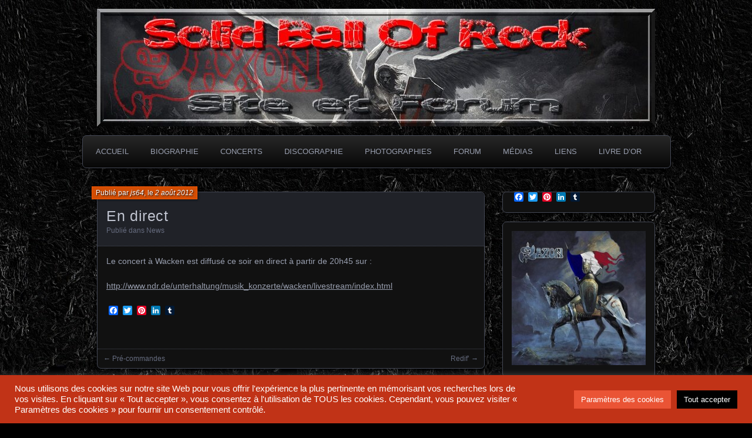

--- FILE ---
content_type: text/html; charset=UTF-8
request_url: https://www.saxon-solidballofrock.fr/en-direct/
body_size: 15975
content:
<!DOCTYPE html>
<!--[if IE 7]>
<html id="ie7" lang="fr-FR">
<![endif]-->
<!--[if IE 8]>
<html id="ie8" lang="fr-FR">
<![endif]-->
<!--[if !(IE 7) | !(IE 8) ]><!-->
<html lang="fr-FR">
<!--<![endif]-->
<head>
	<meta charset="UTF-8" />
	<title>En direct | Saxon Solid Ball Of Rock</title>
	<link rel="profile" href="https://gmpg.org/xfn/11" />
	<link rel="pingback" href="https://www.saxon-solidballofrock.fr/xmlrpc.php" />
	<!--[if lt IE 9]>
	<script src="https://www.saxon-solidballofrock.fr/wp-content/themes/parament/js/html5.js" type="text/javascript"></script>
	<![endif]-->
	<meta name='robots' content='max-image-preview:large' />
<link rel='dns-prefetch' href='//static.addtoany.com' />
<link rel="alternate" type="application/rss+xml" title="Saxon Solid Ball Of Rock &raquo; Flux" href="https://www.saxon-solidballofrock.fr/feed/" />
<link rel="alternate" type="application/rss+xml" title="Saxon Solid Ball Of Rock &raquo; Flux des commentaires" href="https://www.saxon-solidballofrock.fr/comments/feed/" />
<link rel="alternate" type="application/rss+xml" title="Saxon Solid Ball Of Rock &raquo; En direct Flux des commentaires" href="https://www.saxon-solidballofrock.fr/en-direct/feed/" />
<link rel="alternate" title="oEmbed (JSON)" type="application/json+oembed" href="https://www.saxon-solidballofrock.fr/wp-json/oembed/1.0/embed?url=https%3A%2F%2Fwww.saxon-solidballofrock.fr%2Fen-direct%2F" />
<link rel="alternate" title="oEmbed (XML)" type="text/xml+oembed" href="https://www.saxon-solidballofrock.fr/wp-json/oembed/1.0/embed?url=https%3A%2F%2Fwww.saxon-solidballofrock.fr%2Fen-direct%2F&#038;format=xml" />
<style id='wp-img-auto-sizes-contain-inline-css' type='text/css'>
img:is([sizes=auto i],[sizes^="auto," i]){contain-intrinsic-size:3000px 1500px}
/*# sourceURL=wp-img-auto-sizes-contain-inline-css */
</style>

<link rel='stylesheet' id='scap.flashblock-css' href='https://www.saxon-solidballofrock.fr/wp-content/plugins/compact-wp-audio-player/css/flashblock.css?ver=6.9' type='text/css' media='all' />
<link rel='stylesheet' id='scap.player-css' href='https://www.saxon-solidballofrock.fr/wp-content/plugins/compact-wp-audio-player/css/player.css?ver=6.9' type='text/css' media='all' />
<style id='wp-emoji-styles-inline-css' type='text/css'>

	img.wp-smiley, img.emoji {
		display: inline !important;
		border: none !important;
		box-shadow: none !important;
		height: 1em !important;
		width: 1em !important;
		margin: 0 0.07em !important;
		vertical-align: -0.1em !important;
		background: none !important;
		padding: 0 !important;
	}
/*# sourceURL=wp-emoji-styles-inline-css */
</style>
<link rel='stylesheet' id='wp-block-library-css' href='https://www.saxon-solidballofrock.fr/wp-includes/css/dist/block-library/style.min.css?ver=6.9' type='text/css' media='all' />
<style id='global-styles-inline-css' type='text/css'>
:root{--wp--preset--aspect-ratio--square: 1;--wp--preset--aspect-ratio--4-3: 4/3;--wp--preset--aspect-ratio--3-4: 3/4;--wp--preset--aspect-ratio--3-2: 3/2;--wp--preset--aspect-ratio--2-3: 2/3;--wp--preset--aspect-ratio--16-9: 16/9;--wp--preset--aspect-ratio--9-16: 9/16;--wp--preset--color--black: #000000;--wp--preset--color--cyan-bluish-gray: #abb8c3;--wp--preset--color--white: #ffffff;--wp--preset--color--pale-pink: #f78da7;--wp--preset--color--vivid-red: #cf2e2e;--wp--preset--color--luminous-vivid-orange: #ff6900;--wp--preset--color--luminous-vivid-amber: #fcb900;--wp--preset--color--light-green-cyan: #7bdcb5;--wp--preset--color--vivid-green-cyan: #00d084;--wp--preset--color--pale-cyan-blue: #8ed1fc;--wp--preset--color--vivid-cyan-blue: #0693e3;--wp--preset--color--vivid-purple: #9b51e0;--wp--preset--gradient--vivid-cyan-blue-to-vivid-purple: linear-gradient(135deg,rgb(6,147,227) 0%,rgb(155,81,224) 100%);--wp--preset--gradient--light-green-cyan-to-vivid-green-cyan: linear-gradient(135deg,rgb(122,220,180) 0%,rgb(0,208,130) 100%);--wp--preset--gradient--luminous-vivid-amber-to-luminous-vivid-orange: linear-gradient(135deg,rgb(252,185,0) 0%,rgb(255,105,0) 100%);--wp--preset--gradient--luminous-vivid-orange-to-vivid-red: linear-gradient(135deg,rgb(255,105,0) 0%,rgb(207,46,46) 100%);--wp--preset--gradient--very-light-gray-to-cyan-bluish-gray: linear-gradient(135deg,rgb(238,238,238) 0%,rgb(169,184,195) 100%);--wp--preset--gradient--cool-to-warm-spectrum: linear-gradient(135deg,rgb(74,234,220) 0%,rgb(151,120,209) 20%,rgb(207,42,186) 40%,rgb(238,44,130) 60%,rgb(251,105,98) 80%,rgb(254,248,76) 100%);--wp--preset--gradient--blush-light-purple: linear-gradient(135deg,rgb(255,206,236) 0%,rgb(152,150,240) 100%);--wp--preset--gradient--blush-bordeaux: linear-gradient(135deg,rgb(254,205,165) 0%,rgb(254,45,45) 50%,rgb(107,0,62) 100%);--wp--preset--gradient--luminous-dusk: linear-gradient(135deg,rgb(255,203,112) 0%,rgb(199,81,192) 50%,rgb(65,88,208) 100%);--wp--preset--gradient--pale-ocean: linear-gradient(135deg,rgb(255,245,203) 0%,rgb(182,227,212) 50%,rgb(51,167,181) 100%);--wp--preset--gradient--electric-grass: linear-gradient(135deg,rgb(202,248,128) 0%,rgb(113,206,126) 100%);--wp--preset--gradient--midnight: linear-gradient(135deg,rgb(2,3,129) 0%,rgb(40,116,252) 100%);--wp--preset--font-size--small: 13px;--wp--preset--font-size--medium: 20px;--wp--preset--font-size--large: 36px;--wp--preset--font-size--x-large: 42px;--wp--preset--spacing--20: 0.44rem;--wp--preset--spacing--30: 0.67rem;--wp--preset--spacing--40: 1rem;--wp--preset--spacing--50: 1.5rem;--wp--preset--spacing--60: 2.25rem;--wp--preset--spacing--70: 3.38rem;--wp--preset--spacing--80: 5.06rem;--wp--preset--shadow--natural: 6px 6px 9px rgba(0, 0, 0, 0.2);--wp--preset--shadow--deep: 12px 12px 50px rgba(0, 0, 0, 0.4);--wp--preset--shadow--sharp: 6px 6px 0px rgba(0, 0, 0, 0.2);--wp--preset--shadow--outlined: 6px 6px 0px -3px rgb(255, 255, 255), 6px 6px rgb(0, 0, 0);--wp--preset--shadow--crisp: 6px 6px 0px rgb(0, 0, 0);}:where(.is-layout-flex){gap: 0.5em;}:where(.is-layout-grid){gap: 0.5em;}body .is-layout-flex{display: flex;}.is-layout-flex{flex-wrap: wrap;align-items: center;}.is-layout-flex > :is(*, div){margin: 0;}body .is-layout-grid{display: grid;}.is-layout-grid > :is(*, div){margin: 0;}:where(.wp-block-columns.is-layout-flex){gap: 2em;}:where(.wp-block-columns.is-layout-grid){gap: 2em;}:where(.wp-block-post-template.is-layout-flex){gap: 1.25em;}:where(.wp-block-post-template.is-layout-grid){gap: 1.25em;}.has-black-color{color: var(--wp--preset--color--black) !important;}.has-cyan-bluish-gray-color{color: var(--wp--preset--color--cyan-bluish-gray) !important;}.has-white-color{color: var(--wp--preset--color--white) !important;}.has-pale-pink-color{color: var(--wp--preset--color--pale-pink) !important;}.has-vivid-red-color{color: var(--wp--preset--color--vivid-red) !important;}.has-luminous-vivid-orange-color{color: var(--wp--preset--color--luminous-vivid-orange) !important;}.has-luminous-vivid-amber-color{color: var(--wp--preset--color--luminous-vivid-amber) !important;}.has-light-green-cyan-color{color: var(--wp--preset--color--light-green-cyan) !important;}.has-vivid-green-cyan-color{color: var(--wp--preset--color--vivid-green-cyan) !important;}.has-pale-cyan-blue-color{color: var(--wp--preset--color--pale-cyan-blue) !important;}.has-vivid-cyan-blue-color{color: var(--wp--preset--color--vivid-cyan-blue) !important;}.has-vivid-purple-color{color: var(--wp--preset--color--vivid-purple) !important;}.has-black-background-color{background-color: var(--wp--preset--color--black) !important;}.has-cyan-bluish-gray-background-color{background-color: var(--wp--preset--color--cyan-bluish-gray) !important;}.has-white-background-color{background-color: var(--wp--preset--color--white) !important;}.has-pale-pink-background-color{background-color: var(--wp--preset--color--pale-pink) !important;}.has-vivid-red-background-color{background-color: var(--wp--preset--color--vivid-red) !important;}.has-luminous-vivid-orange-background-color{background-color: var(--wp--preset--color--luminous-vivid-orange) !important;}.has-luminous-vivid-amber-background-color{background-color: var(--wp--preset--color--luminous-vivid-amber) !important;}.has-light-green-cyan-background-color{background-color: var(--wp--preset--color--light-green-cyan) !important;}.has-vivid-green-cyan-background-color{background-color: var(--wp--preset--color--vivid-green-cyan) !important;}.has-pale-cyan-blue-background-color{background-color: var(--wp--preset--color--pale-cyan-blue) !important;}.has-vivid-cyan-blue-background-color{background-color: var(--wp--preset--color--vivid-cyan-blue) !important;}.has-vivid-purple-background-color{background-color: var(--wp--preset--color--vivid-purple) !important;}.has-black-border-color{border-color: var(--wp--preset--color--black) !important;}.has-cyan-bluish-gray-border-color{border-color: var(--wp--preset--color--cyan-bluish-gray) !important;}.has-white-border-color{border-color: var(--wp--preset--color--white) !important;}.has-pale-pink-border-color{border-color: var(--wp--preset--color--pale-pink) !important;}.has-vivid-red-border-color{border-color: var(--wp--preset--color--vivid-red) !important;}.has-luminous-vivid-orange-border-color{border-color: var(--wp--preset--color--luminous-vivid-orange) !important;}.has-luminous-vivid-amber-border-color{border-color: var(--wp--preset--color--luminous-vivid-amber) !important;}.has-light-green-cyan-border-color{border-color: var(--wp--preset--color--light-green-cyan) !important;}.has-vivid-green-cyan-border-color{border-color: var(--wp--preset--color--vivid-green-cyan) !important;}.has-pale-cyan-blue-border-color{border-color: var(--wp--preset--color--pale-cyan-blue) !important;}.has-vivid-cyan-blue-border-color{border-color: var(--wp--preset--color--vivid-cyan-blue) !important;}.has-vivid-purple-border-color{border-color: var(--wp--preset--color--vivid-purple) !important;}.has-vivid-cyan-blue-to-vivid-purple-gradient-background{background: var(--wp--preset--gradient--vivid-cyan-blue-to-vivid-purple) !important;}.has-light-green-cyan-to-vivid-green-cyan-gradient-background{background: var(--wp--preset--gradient--light-green-cyan-to-vivid-green-cyan) !important;}.has-luminous-vivid-amber-to-luminous-vivid-orange-gradient-background{background: var(--wp--preset--gradient--luminous-vivid-amber-to-luminous-vivid-orange) !important;}.has-luminous-vivid-orange-to-vivid-red-gradient-background{background: var(--wp--preset--gradient--luminous-vivid-orange-to-vivid-red) !important;}.has-very-light-gray-to-cyan-bluish-gray-gradient-background{background: var(--wp--preset--gradient--very-light-gray-to-cyan-bluish-gray) !important;}.has-cool-to-warm-spectrum-gradient-background{background: var(--wp--preset--gradient--cool-to-warm-spectrum) !important;}.has-blush-light-purple-gradient-background{background: var(--wp--preset--gradient--blush-light-purple) !important;}.has-blush-bordeaux-gradient-background{background: var(--wp--preset--gradient--blush-bordeaux) !important;}.has-luminous-dusk-gradient-background{background: var(--wp--preset--gradient--luminous-dusk) !important;}.has-pale-ocean-gradient-background{background: var(--wp--preset--gradient--pale-ocean) !important;}.has-electric-grass-gradient-background{background: var(--wp--preset--gradient--electric-grass) !important;}.has-midnight-gradient-background{background: var(--wp--preset--gradient--midnight) !important;}.has-small-font-size{font-size: var(--wp--preset--font-size--small) !important;}.has-medium-font-size{font-size: var(--wp--preset--font-size--medium) !important;}.has-large-font-size{font-size: var(--wp--preset--font-size--large) !important;}.has-x-large-font-size{font-size: var(--wp--preset--font-size--x-large) !important;}
/*# sourceURL=global-styles-inline-css */
</style>

<style id='classic-theme-styles-inline-css' type='text/css'>
/*! This file is auto-generated */
.wp-block-button__link{color:#fff;background-color:#32373c;border-radius:9999px;box-shadow:none;text-decoration:none;padding:calc(.667em + 2px) calc(1.333em + 2px);font-size:1.125em}.wp-block-file__button{background:#32373c;color:#fff;text-decoration:none}
/*# sourceURL=/wp-includes/css/classic-themes.min.css */
</style>
<link rel='stylesheet' id='cookie-law-info-css' href='https://www.saxon-solidballofrock.fr/wp-content/plugins/cookie-law-info/legacy/public/css/cookie-law-info-public.css?ver=3.3.9.1' type='text/css' media='all' />
<link rel='stylesheet' id='cookie-law-info-gdpr-css' href='https://www.saxon-solidballofrock.fr/wp-content/plugins/cookie-law-info/legacy/public/css/cookie-law-info-gdpr.css?ver=3.3.9.1' type='text/css' media='all' />
<link rel='stylesheet' id='parament-css' href='https://www.saxon-solidballofrock.fr/wp-content/themes/parament/style.css?ver=6.9' type='text/css' media='all' />
<link rel='stylesheet' id='ngg_trigger_buttons-css' href='https://www.saxon-solidballofrock.fr/wp-content/plugins/nextgen-gallery/static/GalleryDisplay/trigger_buttons.css?ver=4.0.4' type='text/css' media='all' />
<link rel='stylesheet' id='shutter-0-css' href='https://www.saxon-solidballofrock.fr/wp-content/plugins/nextgen-gallery/static/Lightbox/shutter/shutter.css?ver=4.0.4' type='text/css' media='all' />
<link rel='stylesheet' id='fontawesome_v4_shim_style-css' href='https://www.saxon-solidballofrock.fr/wp-content/plugins/nextgen-gallery/static/FontAwesome/css/v4-shims.min.css?ver=6.9' type='text/css' media='all' />
<link rel='stylesheet' id='fontawesome-css' href='https://www.saxon-solidballofrock.fr/wp-content/plugins/nextgen-gallery/static/FontAwesome/css/all.min.css?ver=6.9' type='text/css' media='all' />
<link rel='stylesheet' id='ngg_basic_slideshow_style-css' href='https://www.saxon-solidballofrock.fr/wp-content/plugins/nextgen-gallery/static/Slideshow/ngg_basic_slideshow.css?ver=4.0.4' type='text/css' media='all' />
<link rel='stylesheet' id='ngg_slick_slideshow_style-css' href='https://www.saxon-solidballofrock.fr/wp-content/plugins/nextgen-gallery/static/Slideshow/slick/slick.css?ver=4.0.4' type='text/css' media='all' />
<link rel='stylesheet' id='ngg_slick_slideshow_theme-css' href='https://www.saxon-solidballofrock.fr/wp-content/plugins/nextgen-gallery/static/Slideshow/slick/slick-theme.css?ver=4.0.4' type='text/css' media='all' />
<link rel='stylesheet' id='nextgen_widgets_style-css' href='https://www.saxon-solidballofrock.fr/wp-content/plugins/nextgen-gallery/static/Widget/display.css?ver=4.0.4' type='text/css' media='all' />
<link rel='stylesheet' id='nextgen_basic_slideshow_style-css' href='https://www.saxon-solidballofrock.fr/wp-content/plugins/nextgen-gallery/static/Slideshow/ngg_basic_slideshow.css?ver=4.0.4' type='text/css' media='all' />
<link rel='stylesheet' id='addtoany-css' href='https://www.saxon-solidballofrock.fr/wp-content/plugins/add-to-any/addtoany.min.css?ver=1.16' type='text/css' media='all' />
<script type="text/javascript" src="https://www.saxon-solidballofrock.fr/wp-content/plugins/compact-wp-audio-player/js/soundmanager2-nodebug-jsmin.js?ver=6.9" id="scap.soundmanager2-js"></script>
<script type="text/javascript" id="addtoany-core-js-before">
/* <![CDATA[ */
window.a2a_config=window.a2a_config||{};a2a_config.callbacks=[];a2a_config.overlays=[];a2a_config.templates={};a2a_localize = {
	Share: "Partager",
	Save: "Enregistrer",
	Subscribe: "S'abonner",
	Email: "E-mail",
	Bookmark: "Marque-page",
	ShowAll: "Montrer tout",
	ShowLess: "Montrer moins",
	FindServices: "Trouver des service(s)",
	FindAnyServiceToAddTo: "Trouver instantan&eacute;ment des services &agrave; ajouter &agrave;",
	PoweredBy: "Propuls&eacute; par",
	ShareViaEmail: "Partager par e-mail",
	SubscribeViaEmail: "S’abonner par e-mail",
	BookmarkInYourBrowser: "Ajouter un signet dans votre navigateur",
	BookmarkInstructions: "Appuyez sur Ctrl+D ou \u2318+D pour mettre cette page en signet",
	AddToYourFavorites: "Ajouter &agrave; vos favoris",
	SendFromWebOrProgram: "Envoyer depuis n’importe quelle adresse e-mail ou logiciel e-mail",
	EmailProgram: "Programme d’e-mail",
	More: "Plus&#8230;",
	ThanksForSharing: "Merci de partager !",
	ThanksForFollowing: "Merci de nous suivre !"
};


//# sourceURL=addtoany-core-js-before
/* ]]> */
</script>
<script type="text/javascript" defer src="https://static.addtoany.com/menu/page.js" id="addtoany-core-js"></script>
<script type="text/javascript" src="https://www.saxon-solidballofrock.fr/wp-includes/js/jquery/jquery.min.js?ver=3.7.1" id="jquery-core-js"></script>
<script type="text/javascript" src="https://www.saxon-solidballofrock.fr/wp-includes/js/jquery/jquery-migrate.min.js?ver=3.4.1" id="jquery-migrate-js"></script>
<script type="text/javascript" defer src="https://www.saxon-solidballofrock.fr/wp-content/plugins/add-to-any/addtoany.min.js?ver=1.1" id="addtoany-jquery-js"></script>
<script type="text/javascript" id="cookie-law-info-js-extra">
/* <![CDATA[ */
var Cli_Data = {"nn_cookie_ids":[],"cookielist":[],"non_necessary_cookies":[],"ccpaEnabled":"","ccpaRegionBased":"","ccpaBarEnabled":"","strictlyEnabled":["necessary","obligatoire"],"ccpaType":"gdpr","js_blocking":"1","custom_integration":"","triggerDomRefresh":"","secure_cookies":""};
var cli_cookiebar_settings = {"animate_speed_hide":"500","animate_speed_show":"500","background":"#c13317","border":"#b1a6a6c2","border_on":"","button_1_button_colour":"#61a229","button_1_button_hover":"#4e8221","button_1_link_colour":"#fff","button_1_as_button":"1","button_1_new_win":"","button_2_button_colour":"#333","button_2_button_hover":"#292929","button_2_link_colour":"#444","button_2_as_button":"","button_2_hidebar":"","button_3_button_colour":"#dedfe0","button_3_button_hover":"#b2b2b3","button_3_link_colour":"#333333","button_3_as_button":"1","button_3_new_win":"","button_4_button_colour":"#ea5435","button_4_button_hover":"#bb432a","button_4_link_colour":"#ffffff","button_4_as_button":"1","button_7_button_colour":"#000000","button_7_button_hover":"#000000","button_7_link_colour":"#fff","button_7_as_button":"1","button_7_new_win":"","font_family":"inherit","header_fix":"","notify_animate_hide":"1","notify_animate_show":"","notify_div_id":"#cookie-law-info-bar","notify_position_horizontal":"right","notify_position_vertical":"bottom","scroll_close":"","scroll_close_reload":"","accept_close_reload":"","reject_close_reload":"","showagain_tab":"","showagain_background":"#fff","showagain_border":"#000","showagain_div_id":"#cookie-law-info-again","showagain_x_position":"100px","text":"#ffffff","show_once_yn":"","show_once":"10000","logging_on":"","as_popup":"","popup_overlay":"1","bar_heading_text":"","cookie_bar_as":"banner","popup_showagain_position":"bottom-right","widget_position":"left"};
var log_object = {"ajax_url":"https://www.saxon-solidballofrock.fr/wp-admin/admin-ajax.php"};
//# sourceURL=cookie-law-info-js-extra
/* ]]> */
</script>
<script type="text/javascript" src="https://www.saxon-solidballofrock.fr/wp-content/plugins/cookie-law-info/legacy/public/js/cookie-law-info-public.js?ver=3.3.9.1" id="cookie-law-info-js"></script>
<script type="text/javascript" id="photocrati_ajax-js-extra">
/* <![CDATA[ */
var photocrati_ajax = {"url":"https://www.saxon-solidballofrock.fr/index.php?photocrati_ajax=1","rest_url":"https://www.saxon-solidballofrock.fr/wp-json/","wp_home_url":"https://www.saxon-solidballofrock.fr","wp_site_url":"https://www.saxon-solidballofrock.fr","wp_root_url":"https://www.saxon-solidballofrock.fr","wp_plugins_url":"https://www.saxon-solidballofrock.fr/wp-content/plugins","wp_content_url":"https://www.saxon-solidballofrock.fr/wp-content","wp_includes_url":"https://www.saxon-solidballofrock.fr/wp-includes/","ngg_param_slug":"nggallery","rest_nonce":"8caee071e0"};
//# sourceURL=photocrati_ajax-js-extra
/* ]]> */
</script>
<script type="text/javascript" src="https://www.saxon-solidballofrock.fr/wp-content/plugins/nextgen-gallery/static/Legacy/ajax.min.js?ver=4.0.4" id="photocrati_ajax-js"></script>
<script type="text/javascript" src="https://www.saxon-solidballofrock.fr/wp-content/plugins/nextgen-gallery/static/FontAwesome/js/v4-shims.min.js?ver=5.3.1" id="fontawesome_v4_shim-js"></script>
<script type="text/javascript" defer crossorigin="anonymous" data-auto-replace-svg="false" data-keep-original-source="false" data-search-pseudo-elements src="https://www.saxon-solidballofrock.fr/wp-content/plugins/nextgen-gallery/static/FontAwesome/js/all.min.js?ver=5.3.1" id="fontawesome-js"></script>
<script type="text/javascript" src="https://www.saxon-solidballofrock.fr/wp-content/plugins/nextgen-gallery/static/Slideshow/slick/slick-1.8.0-modded.js?ver=4.0.4" id="ngg_slick-js"></script>
<link rel="https://api.w.org/" href="https://www.saxon-solidballofrock.fr/wp-json/" /><link rel="alternate" title="JSON" type="application/json" href="https://www.saxon-solidballofrock.fr/wp-json/wp/v2/posts/193" /><link rel="EditURI" type="application/rsd+xml" title="RSD" href="https://www.saxon-solidballofrock.fr/xmlrpc.php?rsd" />
<meta name="generator" content="WordPress 6.9" />
<link rel="canonical" href="https://www.saxon-solidballofrock.fr/en-direct/" />
<link rel='shortlink' href='https://www.saxon-solidballofrock.fr/?p=193' />
	<style type="text/css">
			#branding {
			overflow: hidden;
			position: relative;
			width: 950px;
			height: 200px;
		}
		#site-title,
		#site-description {
			position: relative;
			margin-left: 50px;
			z-index: 2;
		}
		#site-title {
			margin-top: 60px;
		}
		#site-description {
			display: block;
		}
		#header-image {
			display: block;
			position: absolute;
			top: 0;
			left: 0;
			width: 950px;
			height: 200px;
			z-index: 1;
		}
			#site-title,
		#site-description {
			position: absolute;
			clip: rect(1px 1px 1px 1px); /* IE6, IE7 */
			clip: rect(1px, 1px, 1px, 1px);
		}
		</style>
	<style type="text/css" id="custom-background-css">
body.custom-background { background-color: #000000; background-image: url("https://www.saxon-solidballofrock.fr/wp-content/uploads/2015/03/Black-Background-HD-Wallpaper-23.jpg"); background-position: center top; background-size: auto; background-repeat: repeat; background-attachment: fixed; }
</style>
	<link rel="icon" href="https://www.saxon-solidballofrock.fr/wp-content/uploads/2020/11/cropped-Saxon_Favicon2020-32x32.png" sizes="32x32" />
<link rel="icon" href="https://www.saxon-solidballofrock.fr/wp-content/uploads/2020/11/cropped-Saxon_Favicon2020-192x192.png" sizes="192x192" />
<link rel="apple-touch-icon" href="https://www.saxon-solidballofrock.fr/wp-content/uploads/2020/11/cropped-Saxon_Favicon2020-180x180.png" />
<meta name="msapplication-TileImage" content="https://www.saxon-solidballofrock.fr/wp-content/uploads/2020/11/cropped-Saxon_Favicon2020-270x270.png" />
<link rel='stylesheet' id='cookie-law-info-table-css' href='https://www.saxon-solidballofrock.fr/wp-content/plugins/cookie-law-info/legacy/public/css/cookie-law-info-table.css?ver=3.3.9.1' type='text/css' media='all' />
</head>

<body class="wp-singular post-template-default single single-post postid-193 single-format-standard custom-background wp-theme-parament has-image">

<div id="page-wrap" class="contain">
	<header id="branding" role="banner">
		<h1 id="site-title"><a href="https://www.saxon-solidballofrock.fr">Saxon Solid Ball Of Rock</a></h1>
					<h2 id="site-description"><a href="https://www.saxon-solidballofrock.fr">Le site français dédié au groupe Saxon</a></h2>		
					<a id="header-image" href="https://www.saxon-solidballofrock.fr"><img src="https://www.saxon-solidballofrock.fr/wp-content/uploads/2023/11/cropped-Entete_saxon_11_2023.jpg" alt="" /></a>
			</header><!-- #branding -->

	<nav id="menu" role="navigation"><ul id="primary-menu" class="menu"><li id="menu-item-16" class="menu-item menu-item-type-custom menu-item-object-custom menu-item-home menu-item-16"><a href="https://www.saxon-solidballofrock.fr/">Accueil</a></li>
<li id="menu-item-23" class="menu-item menu-item-type-post_type menu-item-object-page menu-item-23"><a href="https://www.saxon-solidballofrock.fr/biographie/">Biographie</a></li>
<li id="menu-item-69" class="menu-item menu-item-type-post_type menu-item-object-page menu-item-has-children menu-item-69"><a href="https://www.saxon-solidballofrock.fr/tournee/">Concerts</a>
<ul class="sub-menu">
	<li id="menu-item-1434" class="menu-item menu-item-type-taxonomy menu-item-object-category menu-item-1434"><a href="https://www.saxon-solidballofrock.fr/category/chronique-concert/">CR Concerts</a></li>
	<li id="menu-item-1262" class="menu-item menu-item-type-post_type menu-item-object-page menu-item-1262"><a href="https://www.saxon-solidballofrock.fr/dates-francaises/">Saxon en France</a></li>
</ul>
</li>
<li id="menu-item-61" class="menu-item menu-item-type-post_type menu-item-object-page menu-item-61"><a href="https://www.saxon-solidballofrock.fr/discographie/">Discographie</a></li>
<li id="menu-item-75" class="menu-item menu-item-type-post_type menu-item-object-page menu-item-75"><a href="https://www.saxon-solidballofrock.fr/photographie/">Photographies</a></li>
<li id="menu-item-2212" class="menu-item menu-item-type-custom menu-item-object-custom menu-item-2212"><a href="https://saxon.forumactif.org/">Forum</a></li>
<li id="menu-item-64" class="menu-item menu-item-type-post_type menu-item-object-page menu-item-64"><a href="https://www.saxon-solidballofrock.fr/medias/">Médias</a></li>
<li id="menu-item-447" class="menu-item menu-item-type-post_type menu-item-object-page menu-item-447"><a href="https://www.saxon-solidballofrock.fr/liens/">Liens</a></li>
<li id="menu-item-27" class="menu-item menu-item-type-custom menu-item-object-custom menu-item-27"><a href="https://www.saxon-solidballofrock.fr/livre_dor/livre_lire.php">Livre d&rsquo;or</a></li>
</ul></nav>
<div id="container" class="contain">
	<div id="main" role="main">
													
<article id="post-193" class="contain post-193 post type-post status-publish format-standard hentry category-news has-byline">

	<div class="title">
					<h2 class="entry-title">En direct</h2>				<div class="entry-byline">
			<span>Publié par <a href="https://www.saxon-solidballofrock.fr/author/js64/" title="Tous les posts par js64">js64</a>, le <a href="https://www.saxon-solidballofrock.fr/en-direct/">2 août 2012</a></span>
					</div>

		<div class="entry-meta">
						Publié dans <a href="https://www.saxon-solidballofrock.fr/category/news/" rel="category tag">News</a>			
			
					</div><!-- entry-meta -->

	</div><!-- end title -->

	<div class="entry-content">
		<p class="Corps-P-P1"><span class="Corps-C-C1">Le concert à Wacken est diffusé ce soir en direct à partir de 20h45 sur :</span></p>
<p class="Corps-P-P0"><span class="Corps-C-C1"><a href="http://www.ndr.de/unterhaltung/musik_konzerte/wacken/livestream/index.html" target="_blank">http://www.ndr.de/unterhaltung/musik_konzerte/wacken/livestream/index.html</a></span></p>
<div class="addtoany_share_save_container addtoany_content addtoany_content_bottom"><div class="a2a_kit a2a_kit_size_16 addtoany_list" data-a2a-url="https://www.saxon-solidballofrock.fr/en-direct/" data-a2a-title="En direct"><a class="a2a_button_facebook" href="https://www.addtoany.com/add_to/facebook?linkurl=https%3A%2F%2Fwww.saxon-solidballofrock.fr%2Fen-direct%2F&amp;linkname=En%20direct" title="Facebook" rel="nofollow noopener" target="_blank"></a><a class="a2a_button_twitter" href="https://www.addtoany.com/add_to/twitter?linkurl=https%3A%2F%2Fwww.saxon-solidballofrock.fr%2Fen-direct%2F&amp;linkname=En%20direct" title="Twitter" rel="nofollow noopener" target="_blank"></a><a class="a2a_button_pinterest" href="https://www.addtoany.com/add_to/pinterest?linkurl=https%3A%2F%2Fwww.saxon-solidballofrock.fr%2Fen-direct%2F&amp;linkname=En%20direct" title="Pinterest" rel="nofollow noopener" target="_blank"></a><a class="a2a_button_linkedin" href="https://www.addtoany.com/add_to/linkedin?linkurl=https%3A%2F%2Fwww.saxon-solidballofrock.fr%2Fen-direct%2F&amp;linkname=En%20direct" title="LinkedIn" rel="nofollow noopener" target="_blank"></a><a class="a2a_button_tumblr" href="https://www.addtoany.com/add_to/tumblr?linkurl=https%3A%2F%2Fwww.saxon-solidballofrock.fr%2Fen-direct%2F&amp;linkname=En%20direct" title="Tumblr" rel="nofollow noopener" target="_blank"></a></div></div>	</div>

		<nav id="post-nav" class="contain">
		<h1 class="assistive-text">﻿Navigation dans les articles</h1>
		<div class="nav-older">&larr; <a href="https://www.saxon-solidballofrock.fr/pre-commandes/" rel="prev">Pré-commandes</a></div>		<div class="nav-newer"><a href="https://www.saxon-solidballofrock.fr/redif/" rel="next">Redif’</a> &rarr;</div>	</nav>
	
</article>				
<div id="comments">

	
	
</div><!-- #comments -->						</div><!-- end main -->

	<ul id="sidebar" role="complementary">
	<li id="a2a_share_save_widget-2" class="widget widget_a2a_share_save_widget"><div class="a2a_kit a2a_kit_size_16 addtoany_list"><a class="a2a_button_facebook" href="https://www.addtoany.com/add_to/facebook?linkurl=https%3A%2F%2Fwww.saxon-solidballofrock.fr%2Fen-direct%2F&amp;linkname=En%20direct%20%20Saxon%20Solid%20Ball%20Of%20Rock" title="Facebook" rel="nofollow noopener" target="_blank"></a><a class="a2a_button_twitter" href="https://www.addtoany.com/add_to/twitter?linkurl=https%3A%2F%2Fwww.saxon-solidballofrock.fr%2Fen-direct%2F&amp;linkname=En%20direct%20%20Saxon%20Solid%20Ball%20Of%20Rock" title="Twitter" rel="nofollow noopener" target="_blank"></a><a class="a2a_button_pinterest" href="https://www.addtoany.com/add_to/pinterest?linkurl=https%3A%2F%2Fwww.saxon-solidballofrock.fr%2Fen-direct%2F&amp;linkname=En%20direct%20%20Saxon%20Solid%20Ball%20Of%20Rock" title="Pinterest" rel="nofollow noopener" target="_blank"></a><a class="a2a_button_linkedin" href="https://www.addtoany.com/add_to/linkedin?linkurl=https%3A%2F%2Fwww.saxon-solidballofrock.fr%2Fen-direct%2F&amp;linkname=En%20direct%20%20Saxon%20Solid%20Ball%20Of%20Rock" title="LinkedIn" rel="nofollow noopener" target="_blank"></a><a class="a2a_button_tumblr" href="https://www.addtoany.com/add_to/tumblr?linkurl=https%3A%2F%2Fwww.saxon-solidballofrock.fr%2Fen-direct%2F&amp;linkname=En%20direct%20%20Saxon%20Solid%20Ball%20Of%20Rock" title="Tumblr" rel="nofollow noopener" target="_blank"></a></div></li><li id="text-3" class="widget widget_text">			<div class="textwidget"><img src="https://www.saxon-solidballofrock.fr/sax1.jpg" /></div>
		</li><li id="search-2" class="widget widget_search"><form role="search" method="get" id="searchform" class="searchform" action="https://www.saxon-solidballofrock.fr/">
				<div>
					<label class="screen-reader-text" for="s">Rechercher :</label>
					<input type="text" value="" name="s" id="s" />
					<input type="submit" id="searchsubmit" value="Rechercher" />
				</div>
			</form></li><li id="text-6" class="widget widget_text"><h2 class="widget-title">The Cards</h2>			<div class="textwidget"><p><iframe style="border: 0; width:100%; height: 382px;" src="https://bandcamp.com/EmbeddedPlayer/album=2568962694/size=large/bgcol=ffffff/linkcol=0687f5/transparent=true/" seamless><a href="https://thecardsofficial.bandcamp.com/album/generation-jukebox">Generation Jukebox de The Cards</a></iframe></p>
</div>
		</li><li id="text-4" class="widget widget_text"><h2 class="widget-title">Publicité</h2>			<div class="textwidget"><a href="https://saxonforeverdiscography.com//"TARGET="_blank" ><img src="https://www.saxon-solidballofrock.fr/wp-content/uploads/2021/02/SaxonDeepDiscography.jpg"/></a>
<center>---------------------------------------------------------</center><br>
<a href="http://lamaisondeslegendes.fr/"TARGET="_blank" ><img src="https://www.saxon-solidballofrock.fr/wp-content/uploads/2018/12/46501887_519176695216032_558790732861669376_n.png"/></a>

<center><a href="https://www.gofundme.com/livres-amp-dessins-deep-purple-50-ans//"TARGET="_blank" >Commandez le livre</a></center>
<center>---------------------------------------------------------</center><br>
<a href="http://www.camionblanc.com/detail-livre-deep-purple-paroles-de-fans-1199.php"TARGET="_blank" ><img src="https://www.saxon-solidballofrock.fr/wp-content/uploads/2020/10/Deep-Purple-Paroles-de-Fans.jpg"/></a>
<center>---------------------------------------------------------</center><br>
<a href="http://www.camionblanc.com/detail-livre-david-coverdale-whitesnake-le-roman-d-un-ex-purple-538.php"TARGET="_blank" ><img src="https://www.saxon-solidballofrock.fr/wp-content/uploads/2015/12/Pub-livre-Whitesnake.jpg"/></a>
</div>
		</li><li id="text-2" class="widget widget_text"><h2 class="widget-title">Partenaires</h2>			<div class="textwidget"><p><center><a href="http://jy-étais.com/"TARGET="_blank" >jy-étais.com</a></center><a href="http://jy-étais.com/"TARGET="_blank" ><img src="https://www.saxon-solidballofrock.fr/wp-content/uploads/2018/06/bandeau-test-0000.jpg" alt="Aller au site" border="0" /></a></p>
<p><center><a href="http://rockmeeting.com/"TARGET="_blank" >Rockmeeting.com</a></center><a href="http://rockmeeting.com//"TARGET="_blank" ><img src="https://www.saxon-solidballofrock.fr/wp-content/uploads/2018/10/Partenaires-RockMeeting.jpg" alt="Aller au site" border="0" /></p>
<p><a href="http://black-sabbath.1fr1.net//"TARGET="_blank" >Black Sabbath Forum</a><br />
<a href="http://kiss-france-forum.forumactif.com//"TARGET="_blank" >Kiss France Forum</a><br />
<a href="http://funkyjunction.forumgratuit.be//"TARGET="_blank" >Funky Junction Forum</a><br />
<a href="http://www.holy-wood-graffiti.com/"TARGET="_blank" > Holy-wood-graffiti.com</a><br />
<a href="http://www.black-sabbath.fr/"TARGET="_blank" > Les chroniques du Sabbath Noir</a></p>
</div>
		</li><li id="custom_html-5" class="widget_text widget widget_custom_html"><h2 class="widget-title">Hellfest 2024</h2><div class="textwidget custom-html-widget"><iframe width="228" height="128" src="https://www.youtube.com/embed/bb3TTywDGbg?si=-2s8eiCfj-GygmZ_" title="YouTube video player" frameborder="0" allow="accelerometer; autoplay; clipboard-write; encrypted-media; gyroscope; picture-in-picture; web-share" referrerpolicy="strict-origin-when-cross-origin" allowfullscreen></iframe></div></li><li id="custom_html-6" class="widget_text widget widget_custom_html"><h2 class="widget-title">Stonedead 2024</h2><div class="textwidget custom-html-widget"><iframe width="228" height="128" src="https://www.youtube.com/embed/6f8JeXf0JPA?si=onM-KMreaGuXv4gt" title="YouTube video player" frameborder="0" allow="accelerometer; autoplay; clipboard-write; encrypted-media; gyroscope; picture-in-picture; web-share" referrerpolicy="strict-origin-when-cross-origin" allowfullscreen></iframe></div></li>
		<li id="recent-posts-2" class="widget widget_recent_entries">
		<h2 class="widget-title">Articles récents</h2>
		<ul>
											<li>
					<a href="https://www.saxon-solidballofrock.fr/les-nouvelles-dates-francaises/">Les nouvelles dates Françaises</a>
									</li>
											<li>
					<a href="https://www.saxon-solidballofrock.fr/message-de-biff-sur-son-etat-de-sante/">Message de Biff sur son état de santé</a>
									</li>
											<li>
					<a href="https://www.saxon-solidballofrock.fr/interview-de-biff-sur-metalxs/">Interview de Biff sur MetalXS</a>
									</li>
											<li>
					<a href="https://www.saxon-solidballofrock.fr/biff-byford-hospitalise/">Biff Byford hospitalisé&#8230;</a>
									</li>
											<li>
					<a href="https://www.saxon-solidballofrock.fr/eagles-over-hellfest/">Eagles Over Hellfest</a>
									</li>
					</ul>

		</li><li id="annual_archive_widget-2" class="widget Annual_Archive_Widget"><h2 class="widget-title">Archives annuelles</h2>		<ul>
			<li><a href='https://www.saxon-solidballofrock.fr/2025/'>2025</a></li>
	<li><a href='https://www.saxon-solidballofrock.fr/2024/'>2024</a></li>
	<li><a href='https://www.saxon-solidballofrock.fr/2023/'>2023</a></li>
	<li><a href='https://www.saxon-solidballofrock.fr/2022/'>2022</a></li>
	<li><a href='https://www.saxon-solidballofrock.fr/2021/'>2021</a></li>
	<li><a href='https://www.saxon-solidballofrock.fr/2020/'>2020</a></li>
	<li><a href='https://www.saxon-solidballofrock.fr/2019/'>2019</a></li>
	<li><a href='https://www.saxon-solidballofrock.fr/2018/'>2018</a></li>
	<li><a href='https://www.saxon-solidballofrock.fr/2017/'>2017</a></li>
	<li><a href='https://www.saxon-solidballofrock.fr/2016/'>2016</a></li>
	<li><a href='https://www.saxon-solidballofrock.fr/2015/'>2015</a></li>
	<li><a href='https://www.saxon-solidballofrock.fr/2014/'>2014</a></li>
	<li><a href='https://www.saxon-solidballofrock.fr/2013/'>2013</a></li>
	<li><a href='https://www.saxon-solidballofrock.fr/2012/'>2012</a></li>
	<li><a href='https://www.saxon-solidballofrock.fr/2011/'>2011</a></li>
	<li><a href='https://www.saxon-solidballofrock.fr/2010/'>2010</a></li>
	<li><a href='https://www.saxon-solidballofrock.fr/2009/'>2009</a></li>
	<li><a href='https://www.saxon-solidballofrock.fr/2008/'>2008</a></li>
	<li><a href='https://www.saxon-solidballofrock.fr/2007/'>2007</a></li>
	<li><a href='https://www.saxon-solidballofrock.fr/2006/'>2006</a></li>
		</ul>
		</li><li id="slideshow-2" class="widget widget_slideshow"><h2 class="widget-title">Rock Fest Barcelona 2019</h2><div class="ngg_slideshow widget">
	
<div class="ngg-galleryoverview ngg-slideshow"
	id="ngg-slideshow-4c6855ce2bc9e5d447c3a34b773676d5-11377905530"
	data-gallery-id="4c6855ce2bc9e5d447c3a34b773676d5"
	style="max-width: 320px;
			max-height: 240px;
			display: none;">

	
		<a href="https://www.saxon-solidballofrock.fr/wp-content/gallery/rock-fest-barcelona-2019/saxon-rockfest-barcelona-2019-001.jpg"
			title=""
			data-src="https://www.saxon-solidballofrock.fr/wp-content/gallery/rock-fest-barcelona-2019/saxon-rockfest-barcelona-2019-001.jpg"
			data-thumbnail="https://www.saxon-solidballofrock.fr/wp-content/gallery/rock-fest-barcelona-2019/thumbs/thumbs_saxon-rockfest-barcelona-2019-001.jpg"
			data-image-id="754"
			data-title="Saxon Rock Fest Barcelona 2019 001"
			data-description=""
			class="shutterset_4c6855ce2bc9e5d447c3a34b773676d5">

			<img data-image-id='754'
				title=""
				alt="Saxon Rock Fest Barcelona 2019 001"
				src="https://www.saxon-solidballofrock.fr/wp-content/gallery/rock-fest-barcelona-2019/saxon-rockfest-barcelona-2019-001.jpg"
				style="max-height: 220px;"/>
		</a>

		
		<a href="https://www.saxon-solidballofrock.fr/wp-content/gallery/rock-fest-barcelona-2019/saxon-rockfest-barcelona-2019-002.jpg"
			title=""
			data-src="https://www.saxon-solidballofrock.fr/wp-content/gallery/rock-fest-barcelona-2019/saxon-rockfest-barcelona-2019-002.jpg"
			data-thumbnail="https://www.saxon-solidballofrock.fr/wp-content/gallery/rock-fest-barcelona-2019/thumbs/thumbs_saxon-rockfest-barcelona-2019-002.jpg"
			data-image-id="755"
			data-title="Saxon Rock Fest Barcelona 2019 002"
			data-description=""
			class="shutterset_4c6855ce2bc9e5d447c3a34b773676d5">

			<img data-image-id='755'
				title=""
				alt="Saxon Rock Fest Barcelona 2019 002"
				src="https://www.saxon-solidballofrock.fr/wp-content/gallery/rock-fest-barcelona-2019/saxon-rockfest-barcelona-2019-002.jpg"
				style="max-height: 220px;"/>
		</a>

		
		<a href="https://www.saxon-solidballofrock.fr/wp-content/gallery/rock-fest-barcelona-2019/saxon-rockfest-barcelona-2019-003.jpg"
			title=""
			data-src="https://www.saxon-solidballofrock.fr/wp-content/gallery/rock-fest-barcelona-2019/saxon-rockfest-barcelona-2019-003.jpg"
			data-thumbnail="https://www.saxon-solidballofrock.fr/wp-content/gallery/rock-fest-barcelona-2019/thumbs/thumbs_saxon-rockfest-barcelona-2019-003.jpg"
			data-image-id="756"
			data-title="Saxon Rock Fest Barcelona 2019 003"
			data-description=""
			class="shutterset_4c6855ce2bc9e5d447c3a34b773676d5">

			<img data-image-id='756'
				title=""
				alt="Saxon Rock Fest Barcelona 2019 003"
				src="https://www.saxon-solidballofrock.fr/wp-content/gallery/rock-fest-barcelona-2019/saxon-rockfest-barcelona-2019-003.jpg"
				style="max-height: 220px;"/>
		</a>

		
		<a href="https://www.saxon-solidballofrock.fr/wp-content/gallery/rock-fest-barcelona-2019/saxon-rockfest-barcelona-2019-004.jpg"
			title=""
			data-src="https://www.saxon-solidballofrock.fr/wp-content/gallery/rock-fest-barcelona-2019/saxon-rockfest-barcelona-2019-004.jpg"
			data-thumbnail="https://www.saxon-solidballofrock.fr/wp-content/gallery/rock-fest-barcelona-2019/thumbs/thumbs_saxon-rockfest-barcelona-2019-004.jpg"
			data-image-id="757"
			data-title="Saxon Rock Fest Barcelona 2019 004"
			data-description=""
			class="shutterset_4c6855ce2bc9e5d447c3a34b773676d5">

			<img data-image-id='757'
				title=""
				alt="Saxon Rock Fest Barcelona 2019 004"
				src="https://www.saxon-solidballofrock.fr/wp-content/gallery/rock-fest-barcelona-2019/saxon-rockfest-barcelona-2019-004.jpg"
				style="max-height: 220px;"/>
		</a>

		
		<a href="https://www.saxon-solidballofrock.fr/wp-content/gallery/rock-fest-barcelona-2019/saxon-rockfest-barcelona-2019-004b.jpg"
			title=""
			data-src="https://www.saxon-solidballofrock.fr/wp-content/gallery/rock-fest-barcelona-2019/saxon-rockfest-barcelona-2019-004b.jpg"
			data-thumbnail="https://www.saxon-solidballofrock.fr/wp-content/gallery/rock-fest-barcelona-2019/thumbs/thumbs_saxon-rockfest-barcelona-2019-004b.jpg"
			data-image-id="794"
			data-title="OLYMPUS DIGITAL CAMERA"
			data-description=""
			class="shutterset_4c6855ce2bc9e5d447c3a34b773676d5">

			<img data-image-id='794'
				title=""
				alt="OLYMPUS DIGITAL CAMERA"
				src="https://www.saxon-solidballofrock.fr/wp-content/gallery/rock-fest-barcelona-2019/saxon-rockfest-barcelona-2019-004b.jpg"
				style="max-height: 220px;"/>
		</a>

		
		<a href="https://www.saxon-solidballofrock.fr/wp-content/gallery/rock-fest-barcelona-2019/saxon-rockfest-barcelona-2019-005.jpg"
			title=""
			data-src="https://www.saxon-solidballofrock.fr/wp-content/gallery/rock-fest-barcelona-2019/saxon-rockfest-barcelona-2019-005.jpg"
			data-thumbnail="https://www.saxon-solidballofrock.fr/wp-content/gallery/rock-fest-barcelona-2019/thumbs/thumbs_saxon-rockfest-barcelona-2019-005.jpg"
			data-image-id="758"
			data-title="Saxon Rock Fest Barcelona 2019 005"
			data-description=""
			class="shutterset_4c6855ce2bc9e5d447c3a34b773676d5">

			<img data-image-id='758'
				title=""
				alt="Saxon Rock Fest Barcelona 2019 005"
				src="https://www.saxon-solidballofrock.fr/wp-content/gallery/rock-fest-barcelona-2019/saxon-rockfest-barcelona-2019-005.jpg"
				style="max-height: 220px;"/>
		</a>

		
		<a href="https://www.saxon-solidballofrock.fr/wp-content/gallery/rock-fest-barcelona-2019/saxon-rockfest-barcelona-2019-006.jpg"
			title=""
			data-src="https://www.saxon-solidballofrock.fr/wp-content/gallery/rock-fest-barcelona-2019/saxon-rockfest-barcelona-2019-006.jpg"
			data-thumbnail="https://www.saxon-solidballofrock.fr/wp-content/gallery/rock-fest-barcelona-2019/thumbs/thumbs_saxon-rockfest-barcelona-2019-006.jpg"
			data-image-id="759"
			data-title="Saxon Rock Fest Barcelona 2019 006"
			data-description=""
			class="shutterset_4c6855ce2bc9e5d447c3a34b773676d5">

			<img data-image-id='759'
				title=""
				alt="Saxon Rock Fest Barcelona 2019 006"
				src="https://www.saxon-solidballofrock.fr/wp-content/gallery/rock-fest-barcelona-2019/saxon-rockfest-barcelona-2019-006.jpg"
				style="max-height: 220px;"/>
		</a>

		
		<a href="https://www.saxon-solidballofrock.fr/wp-content/gallery/rock-fest-barcelona-2019/saxon-rockfest-barcelona-2019-007.jpg"
			title=""
			data-src="https://www.saxon-solidballofrock.fr/wp-content/gallery/rock-fest-barcelona-2019/saxon-rockfest-barcelona-2019-007.jpg"
			data-thumbnail="https://www.saxon-solidballofrock.fr/wp-content/gallery/rock-fest-barcelona-2019/thumbs/thumbs_saxon-rockfest-barcelona-2019-007.jpg"
			data-image-id="760"
			data-title="Saxon Rock Fest Barcelona 2019 007"
			data-description=""
			class="shutterset_4c6855ce2bc9e5d447c3a34b773676d5">

			<img data-image-id='760'
				title=""
				alt="Saxon Rock Fest Barcelona 2019 007"
				src="https://www.saxon-solidballofrock.fr/wp-content/gallery/rock-fest-barcelona-2019/saxon-rockfest-barcelona-2019-007.jpg"
				style="max-height: 220px;"/>
		</a>

		
		<a href="https://www.saxon-solidballofrock.fr/wp-content/gallery/rock-fest-barcelona-2019/saxon-rockfest-barcelona-2019-008.jpg"
			title=""
			data-src="https://www.saxon-solidballofrock.fr/wp-content/gallery/rock-fest-barcelona-2019/saxon-rockfest-barcelona-2019-008.jpg"
			data-thumbnail="https://www.saxon-solidballofrock.fr/wp-content/gallery/rock-fest-barcelona-2019/thumbs/thumbs_saxon-rockfest-barcelona-2019-008.jpg"
			data-image-id="761"
			data-title="Saxon Rock Fest Barcelona 2019 008"
			data-description=""
			class="shutterset_4c6855ce2bc9e5d447c3a34b773676d5">

			<img data-image-id='761'
				title=""
				alt="Saxon Rock Fest Barcelona 2019 008"
				src="https://www.saxon-solidballofrock.fr/wp-content/gallery/rock-fest-barcelona-2019/saxon-rockfest-barcelona-2019-008.jpg"
				style="max-height: 220px;"/>
		</a>

		
		<a href="https://www.saxon-solidballofrock.fr/wp-content/gallery/rock-fest-barcelona-2019/saxon-rockfest-barcelona-2019-009.jpg"
			title=""
			data-src="https://www.saxon-solidballofrock.fr/wp-content/gallery/rock-fest-barcelona-2019/saxon-rockfest-barcelona-2019-009.jpg"
			data-thumbnail="https://www.saxon-solidballofrock.fr/wp-content/gallery/rock-fest-barcelona-2019/thumbs/thumbs_saxon-rockfest-barcelona-2019-009.jpg"
			data-image-id="762"
			data-title="Saxon Rock Fest Barcelona 2019 009"
			data-description=""
			class="shutterset_4c6855ce2bc9e5d447c3a34b773676d5">

			<img data-image-id='762'
				title=""
				alt="Saxon Rock Fest Barcelona 2019 009"
				src="https://www.saxon-solidballofrock.fr/wp-content/gallery/rock-fest-barcelona-2019/saxon-rockfest-barcelona-2019-009.jpg"
				style="max-height: 220px;"/>
		</a>

		
		<a href="https://www.saxon-solidballofrock.fr/wp-content/gallery/rock-fest-barcelona-2019/saxon-rockfest-barcelona-2019-010.jpg"
			title=""
			data-src="https://www.saxon-solidballofrock.fr/wp-content/gallery/rock-fest-barcelona-2019/saxon-rockfest-barcelona-2019-010.jpg"
			data-thumbnail="https://www.saxon-solidballofrock.fr/wp-content/gallery/rock-fest-barcelona-2019/thumbs/thumbs_saxon-rockfest-barcelona-2019-010.jpg"
			data-image-id="763"
			data-title="Saxon Rock Fest Barcelona 2019 010"
			data-description=""
			class="shutterset_4c6855ce2bc9e5d447c3a34b773676d5">

			<img data-image-id='763'
				title=""
				alt="Saxon Rock Fest Barcelona 2019 010"
				src="https://www.saxon-solidballofrock.fr/wp-content/gallery/rock-fest-barcelona-2019/saxon-rockfest-barcelona-2019-010.jpg"
				style="max-height: 220px;"/>
		</a>

		
		<a href="https://www.saxon-solidballofrock.fr/wp-content/gallery/rock-fest-barcelona-2019/saxon-rockfest-barcelona-2019-011.jpg"
			title=""
			data-src="https://www.saxon-solidballofrock.fr/wp-content/gallery/rock-fest-barcelona-2019/saxon-rockfest-barcelona-2019-011.jpg"
			data-thumbnail="https://www.saxon-solidballofrock.fr/wp-content/gallery/rock-fest-barcelona-2019/thumbs/thumbs_saxon-rockfest-barcelona-2019-011.jpg"
			data-image-id="764"
			data-title="Saxon Rock Fest Barcelona 2019 011"
			data-description=""
			class="shutterset_4c6855ce2bc9e5d447c3a34b773676d5">

			<img data-image-id='764'
				title=""
				alt="Saxon Rock Fest Barcelona 2019 011"
				src="https://www.saxon-solidballofrock.fr/wp-content/gallery/rock-fest-barcelona-2019/saxon-rockfest-barcelona-2019-011.jpg"
				style="max-height: 220px;"/>
		</a>

		
		<a href="https://www.saxon-solidballofrock.fr/wp-content/gallery/rock-fest-barcelona-2019/saxon-rockfest-barcelona-2019-012.jpg"
			title=""
			data-src="https://www.saxon-solidballofrock.fr/wp-content/gallery/rock-fest-barcelona-2019/saxon-rockfest-barcelona-2019-012.jpg"
			data-thumbnail="https://www.saxon-solidballofrock.fr/wp-content/gallery/rock-fest-barcelona-2019/thumbs/thumbs_saxon-rockfest-barcelona-2019-012.jpg"
			data-image-id="765"
			data-title="Saxon Rock Fest Barcelona 2019 012"
			data-description=""
			class="shutterset_4c6855ce2bc9e5d447c3a34b773676d5">

			<img data-image-id='765'
				title=""
				alt="Saxon Rock Fest Barcelona 2019 012"
				src="https://www.saxon-solidballofrock.fr/wp-content/gallery/rock-fest-barcelona-2019/saxon-rockfest-barcelona-2019-012.jpg"
				style="max-height: 220px;"/>
		</a>

		
		<a href="https://www.saxon-solidballofrock.fr/wp-content/gallery/rock-fest-barcelona-2019/saxon-rockfest-barcelona-2019-013.jpg"
			title=""
			data-src="https://www.saxon-solidballofrock.fr/wp-content/gallery/rock-fest-barcelona-2019/saxon-rockfest-barcelona-2019-013.jpg"
			data-thumbnail="https://www.saxon-solidballofrock.fr/wp-content/gallery/rock-fest-barcelona-2019/thumbs/thumbs_saxon-rockfest-barcelona-2019-013.jpg"
			data-image-id="766"
			data-title="Saxon Rock Fest Barcelona 2019 013"
			data-description=""
			class="shutterset_4c6855ce2bc9e5d447c3a34b773676d5">

			<img data-image-id='766'
				title=""
				alt="Saxon Rock Fest Barcelona 2019 013"
				src="https://www.saxon-solidballofrock.fr/wp-content/gallery/rock-fest-barcelona-2019/saxon-rockfest-barcelona-2019-013.jpg"
				style="max-height: 220px;"/>
		</a>

		
		<a href="https://www.saxon-solidballofrock.fr/wp-content/gallery/rock-fest-barcelona-2019/saxon-rockfest-barcelona-2019-014.jpg"
			title=""
			data-src="https://www.saxon-solidballofrock.fr/wp-content/gallery/rock-fest-barcelona-2019/saxon-rockfest-barcelona-2019-014.jpg"
			data-thumbnail="https://www.saxon-solidballofrock.fr/wp-content/gallery/rock-fest-barcelona-2019/thumbs/thumbs_saxon-rockfest-barcelona-2019-014.jpg"
			data-image-id="767"
			data-title="Saxon Rock Fest Barcelona 2019 014"
			data-description=""
			class="shutterset_4c6855ce2bc9e5d447c3a34b773676d5">

			<img data-image-id='767'
				title=""
				alt="Saxon Rock Fest Barcelona 2019 014"
				src="https://www.saxon-solidballofrock.fr/wp-content/gallery/rock-fest-barcelona-2019/saxon-rockfest-barcelona-2019-014.jpg"
				style="max-height: 220px;"/>
		</a>

		
		<a href="https://www.saxon-solidballofrock.fr/wp-content/gallery/rock-fest-barcelona-2019/saxon-rockfest-barcelona-2019-015.jpg"
			title=""
			data-src="https://www.saxon-solidballofrock.fr/wp-content/gallery/rock-fest-barcelona-2019/saxon-rockfest-barcelona-2019-015.jpg"
			data-thumbnail="https://www.saxon-solidballofrock.fr/wp-content/gallery/rock-fest-barcelona-2019/thumbs/thumbs_saxon-rockfest-barcelona-2019-015.jpg"
			data-image-id="768"
			data-title="Saxon Rock Fest Barcelona 2019 015"
			data-description=""
			class="shutterset_4c6855ce2bc9e5d447c3a34b773676d5">

			<img data-image-id='768'
				title=""
				alt="Saxon Rock Fest Barcelona 2019 015"
				src="https://www.saxon-solidballofrock.fr/wp-content/gallery/rock-fest-barcelona-2019/saxon-rockfest-barcelona-2019-015.jpg"
				style="max-height: 220px;"/>
		</a>

		
		<a href="https://www.saxon-solidballofrock.fr/wp-content/gallery/rock-fest-barcelona-2019/saxon-rockfest-barcelona-2019-016.jpg"
			title=""
			data-src="https://www.saxon-solidballofrock.fr/wp-content/gallery/rock-fest-barcelona-2019/saxon-rockfest-barcelona-2019-016.jpg"
			data-thumbnail="https://www.saxon-solidballofrock.fr/wp-content/gallery/rock-fest-barcelona-2019/thumbs/thumbs_saxon-rockfest-barcelona-2019-016.jpg"
			data-image-id="769"
			data-title="Saxon Rock Fest Barcelona 2019 016"
			data-description=""
			class="shutterset_4c6855ce2bc9e5d447c3a34b773676d5">

			<img data-image-id='769'
				title=""
				alt="Saxon Rock Fest Barcelona 2019 016"
				src="https://www.saxon-solidballofrock.fr/wp-content/gallery/rock-fest-barcelona-2019/saxon-rockfest-barcelona-2019-016.jpg"
				style="max-height: 220px;"/>
		</a>

		
		<a href="https://www.saxon-solidballofrock.fr/wp-content/gallery/rock-fest-barcelona-2019/saxon-rockfest-barcelona-2019-017.jpg"
			title=""
			data-src="https://www.saxon-solidballofrock.fr/wp-content/gallery/rock-fest-barcelona-2019/saxon-rockfest-barcelona-2019-017.jpg"
			data-thumbnail="https://www.saxon-solidballofrock.fr/wp-content/gallery/rock-fest-barcelona-2019/thumbs/thumbs_saxon-rockfest-barcelona-2019-017.jpg"
			data-image-id="770"
			data-title="Saxon Rock Fest Barcelona 2019 017"
			data-description=""
			class="shutterset_4c6855ce2bc9e5d447c3a34b773676d5">

			<img data-image-id='770'
				title=""
				alt="Saxon Rock Fest Barcelona 2019 017"
				src="https://www.saxon-solidballofrock.fr/wp-content/gallery/rock-fest-barcelona-2019/saxon-rockfest-barcelona-2019-017.jpg"
				style="max-height: 220px;"/>
		</a>

		
		<a href="https://www.saxon-solidballofrock.fr/wp-content/gallery/rock-fest-barcelona-2019/saxon-rockfest-barcelona-2019-018.jpg"
			title=""
			data-src="https://www.saxon-solidballofrock.fr/wp-content/gallery/rock-fest-barcelona-2019/saxon-rockfest-barcelona-2019-018.jpg"
			data-thumbnail="https://www.saxon-solidballofrock.fr/wp-content/gallery/rock-fest-barcelona-2019/thumbs/thumbs_saxon-rockfest-barcelona-2019-018.jpg"
			data-image-id="771"
			data-title="Saxon Rock Fest Barcelona 2019 018"
			data-description=""
			class="shutterset_4c6855ce2bc9e5d447c3a34b773676d5">

			<img data-image-id='771'
				title=""
				alt="Saxon Rock Fest Barcelona 2019 018"
				src="https://www.saxon-solidballofrock.fr/wp-content/gallery/rock-fest-barcelona-2019/saxon-rockfest-barcelona-2019-018.jpg"
				style="max-height: 220px;"/>
		</a>

		
		<a href="https://www.saxon-solidballofrock.fr/wp-content/gallery/rock-fest-barcelona-2019/saxon-rockfest-barcelona-2019-019.jpg"
			title=""
			data-src="https://www.saxon-solidballofrock.fr/wp-content/gallery/rock-fest-barcelona-2019/saxon-rockfest-barcelona-2019-019.jpg"
			data-thumbnail="https://www.saxon-solidballofrock.fr/wp-content/gallery/rock-fest-barcelona-2019/thumbs/thumbs_saxon-rockfest-barcelona-2019-019.jpg"
			data-image-id="772"
			data-title="Saxon Rock Fest Barcelona 2019 019"
			data-description=""
			class="shutterset_4c6855ce2bc9e5d447c3a34b773676d5">

			<img data-image-id='772'
				title=""
				alt="Saxon Rock Fest Barcelona 2019 019"
				src="https://www.saxon-solidballofrock.fr/wp-content/gallery/rock-fest-barcelona-2019/saxon-rockfest-barcelona-2019-019.jpg"
				style="max-height: 220px;"/>
		</a>

		
		<a href="https://www.saxon-solidballofrock.fr/wp-content/gallery/rock-fest-barcelona-2019/saxon-rockfest-barcelona-2019-020.jpg"
			title=""
			data-src="https://www.saxon-solidballofrock.fr/wp-content/gallery/rock-fest-barcelona-2019/saxon-rockfest-barcelona-2019-020.jpg"
			data-thumbnail="https://www.saxon-solidballofrock.fr/wp-content/gallery/rock-fest-barcelona-2019/thumbs/thumbs_saxon-rockfest-barcelona-2019-020.jpg"
			data-image-id="773"
			data-title="Saxon Rock Fest Barcelona 2019 020"
			data-description=""
			class="shutterset_4c6855ce2bc9e5d447c3a34b773676d5">

			<img data-image-id='773'
				title=""
				alt="Saxon Rock Fest Barcelona 2019 020"
				src="https://www.saxon-solidballofrock.fr/wp-content/gallery/rock-fest-barcelona-2019/saxon-rockfest-barcelona-2019-020.jpg"
				style="max-height: 220px;"/>
		</a>

		
		<a href="https://www.saxon-solidballofrock.fr/wp-content/gallery/rock-fest-barcelona-2019/saxon-rockfest-barcelona-2019-021.jpg"
			title=""
			data-src="https://www.saxon-solidballofrock.fr/wp-content/gallery/rock-fest-barcelona-2019/saxon-rockfest-barcelona-2019-021.jpg"
			data-thumbnail="https://www.saxon-solidballofrock.fr/wp-content/gallery/rock-fest-barcelona-2019/thumbs/thumbs_saxon-rockfest-barcelona-2019-021.jpg"
			data-image-id="774"
			data-title="Saxon Rock Fest Barcelona 2019 021"
			data-description=""
			class="shutterset_4c6855ce2bc9e5d447c3a34b773676d5">

			<img data-image-id='774'
				title=""
				alt="Saxon Rock Fest Barcelona 2019 021"
				src="https://www.saxon-solidballofrock.fr/wp-content/gallery/rock-fest-barcelona-2019/saxon-rockfest-barcelona-2019-021.jpg"
				style="max-height: 220px;"/>
		</a>

		
		<a href="https://www.saxon-solidballofrock.fr/wp-content/gallery/rock-fest-barcelona-2019/saxon-rockfest-barcelona-2019-022.jpg"
			title=""
			data-src="https://www.saxon-solidballofrock.fr/wp-content/gallery/rock-fest-barcelona-2019/saxon-rockfest-barcelona-2019-022.jpg"
			data-thumbnail="https://www.saxon-solidballofrock.fr/wp-content/gallery/rock-fest-barcelona-2019/thumbs/thumbs_saxon-rockfest-barcelona-2019-022.jpg"
			data-image-id="775"
			data-title="Saxon Rock Fest Barcelona 2019 022"
			data-description=""
			class="shutterset_4c6855ce2bc9e5d447c3a34b773676d5">

			<img data-image-id='775'
				title=""
				alt="Saxon Rock Fest Barcelona 2019 022"
				src="https://www.saxon-solidballofrock.fr/wp-content/gallery/rock-fest-barcelona-2019/saxon-rockfest-barcelona-2019-022.jpg"
				style="max-height: 220px;"/>
		</a>

		
		<a href="https://www.saxon-solidballofrock.fr/wp-content/gallery/rock-fest-barcelona-2019/saxon-rockfest-barcelona-2019-023.jpg"
			title=""
			data-src="https://www.saxon-solidballofrock.fr/wp-content/gallery/rock-fest-barcelona-2019/saxon-rockfest-barcelona-2019-023.jpg"
			data-thumbnail="https://www.saxon-solidballofrock.fr/wp-content/gallery/rock-fest-barcelona-2019/thumbs/thumbs_saxon-rockfest-barcelona-2019-023.jpg"
			data-image-id="776"
			data-title="Saxon Rock Fest Barcelona 2019 023"
			data-description=""
			class="shutterset_4c6855ce2bc9e5d447c3a34b773676d5">

			<img data-image-id='776'
				title=""
				alt="Saxon Rock Fest Barcelona 2019 023"
				src="https://www.saxon-solidballofrock.fr/wp-content/gallery/rock-fest-barcelona-2019/saxon-rockfest-barcelona-2019-023.jpg"
				style="max-height: 220px;"/>
		</a>

		
		<a href="https://www.saxon-solidballofrock.fr/wp-content/gallery/rock-fest-barcelona-2019/saxon-rockfest-barcelona-2019-024.jpg"
			title=""
			data-src="https://www.saxon-solidballofrock.fr/wp-content/gallery/rock-fest-barcelona-2019/saxon-rockfest-barcelona-2019-024.jpg"
			data-thumbnail="https://www.saxon-solidballofrock.fr/wp-content/gallery/rock-fest-barcelona-2019/thumbs/thumbs_saxon-rockfest-barcelona-2019-024.jpg"
			data-image-id="777"
			data-title="Saxon Rock Fest Barcelona 2019 024"
			data-description=""
			class="shutterset_4c6855ce2bc9e5d447c3a34b773676d5">

			<img data-image-id='777'
				title=""
				alt="Saxon Rock Fest Barcelona 2019 024"
				src="https://www.saxon-solidballofrock.fr/wp-content/gallery/rock-fest-barcelona-2019/saxon-rockfest-barcelona-2019-024.jpg"
				style="max-height: 220px;"/>
		</a>

		
		<a href="https://www.saxon-solidballofrock.fr/wp-content/gallery/rock-fest-barcelona-2019/saxon-rockfest-barcelona-2019-024b.jpg"
			title=""
			data-src="https://www.saxon-solidballofrock.fr/wp-content/gallery/rock-fest-barcelona-2019/saxon-rockfest-barcelona-2019-024b.jpg"
			data-thumbnail="https://www.saxon-solidballofrock.fr/wp-content/gallery/rock-fest-barcelona-2019/thumbs/thumbs_saxon-rockfest-barcelona-2019-024b.jpg"
			data-image-id="795"
			data-title="OLYMPUS DIGITAL CAMERA"
			data-description=""
			class="shutterset_4c6855ce2bc9e5d447c3a34b773676d5">

			<img data-image-id='795'
				title=""
				alt="OLYMPUS DIGITAL CAMERA"
				src="https://www.saxon-solidballofrock.fr/wp-content/gallery/rock-fest-barcelona-2019/saxon-rockfest-barcelona-2019-024b.jpg"
				style="max-height: 220px;"/>
		</a>

		
		<a href="https://www.saxon-solidballofrock.fr/wp-content/gallery/rock-fest-barcelona-2019/saxon-rockfest-barcelona-2019-025.jpg"
			title=""
			data-src="https://www.saxon-solidballofrock.fr/wp-content/gallery/rock-fest-barcelona-2019/saxon-rockfest-barcelona-2019-025.jpg"
			data-thumbnail="https://www.saxon-solidballofrock.fr/wp-content/gallery/rock-fest-barcelona-2019/thumbs/thumbs_saxon-rockfest-barcelona-2019-025.jpg"
			data-image-id="778"
			data-title="Saxon Rock Fest Barcelona 2019 025"
			data-description=""
			class="shutterset_4c6855ce2bc9e5d447c3a34b773676d5">

			<img data-image-id='778'
				title=""
				alt="Saxon Rock Fest Barcelona 2019 025"
				src="https://www.saxon-solidballofrock.fr/wp-content/gallery/rock-fest-barcelona-2019/saxon-rockfest-barcelona-2019-025.jpg"
				style="max-height: 220px;"/>
		</a>

		
		<a href="https://www.saxon-solidballofrock.fr/wp-content/gallery/rock-fest-barcelona-2019/saxon-rockfest-barcelona-2019-026.jpg"
			title=""
			data-src="https://www.saxon-solidballofrock.fr/wp-content/gallery/rock-fest-barcelona-2019/saxon-rockfest-barcelona-2019-026.jpg"
			data-thumbnail="https://www.saxon-solidballofrock.fr/wp-content/gallery/rock-fest-barcelona-2019/thumbs/thumbs_saxon-rockfest-barcelona-2019-026.jpg"
			data-image-id="779"
			data-title="Saxon Rock Fest Barcelona 2019 026"
			data-description=""
			class="shutterset_4c6855ce2bc9e5d447c3a34b773676d5">

			<img data-image-id='779'
				title=""
				alt="Saxon Rock Fest Barcelona 2019 026"
				src="https://www.saxon-solidballofrock.fr/wp-content/gallery/rock-fest-barcelona-2019/saxon-rockfest-barcelona-2019-026.jpg"
				style="max-height: 220px;"/>
		</a>

		
		<a href="https://www.saxon-solidballofrock.fr/wp-content/gallery/rock-fest-barcelona-2019/saxon-rockfest-barcelona-2019-027.jpg"
			title=""
			data-src="https://www.saxon-solidballofrock.fr/wp-content/gallery/rock-fest-barcelona-2019/saxon-rockfest-barcelona-2019-027.jpg"
			data-thumbnail="https://www.saxon-solidballofrock.fr/wp-content/gallery/rock-fest-barcelona-2019/thumbs/thumbs_saxon-rockfest-barcelona-2019-027.jpg"
			data-image-id="780"
			data-title="Saxon Rock Fest Barcelona 2019 027"
			data-description=""
			class="shutterset_4c6855ce2bc9e5d447c3a34b773676d5">

			<img data-image-id='780'
				title=""
				alt="Saxon Rock Fest Barcelona 2019 027"
				src="https://www.saxon-solidballofrock.fr/wp-content/gallery/rock-fest-barcelona-2019/saxon-rockfest-barcelona-2019-027.jpg"
				style="max-height: 220px;"/>
		</a>

		
		<a href="https://www.saxon-solidballofrock.fr/wp-content/gallery/rock-fest-barcelona-2019/saxon-rockfest-barcelona-2019-028.jpg"
			title=""
			data-src="https://www.saxon-solidballofrock.fr/wp-content/gallery/rock-fest-barcelona-2019/saxon-rockfest-barcelona-2019-028.jpg"
			data-thumbnail="https://www.saxon-solidballofrock.fr/wp-content/gallery/rock-fest-barcelona-2019/thumbs/thumbs_saxon-rockfest-barcelona-2019-028.jpg"
			data-image-id="781"
			data-title="Saxon Rock Fest Barcelona 2019 028"
			data-description=""
			class="shutterset_4c6855ce2bc9e5d447c3a34b773676d5">

			<img data-image-id='781'
				title=""
				alt="Saxon Rock Fest Barcelona 2019 028"
				src="https://www.saxon-solidballofrock.fr/wp-content/gallery/rock-fest-barcelona-2019/saxon-rockfest-barcelona-2019-028.jpg"
				style="max-height: 220px;"/>
		</a>

		
		<a href="https://www.saxon-solidballofrock.fr/wp-content/gallery/rock-fest-barcelona-2019/saxon-rockfest-barcelona-2019-029.jpg"
			title=""
			data-src="https://www.saxon-solidballofrock.fr/wp-content/gallery/rock-fest-barcelona-2019/saxon-rockfest-barcelona-2019-029.jpg"
			data-thumbnail="https://www.saxon-solidballofrock.fr/wp-content/gallery/rock-fest-barcelona-2019/thumbs/thumbs_saxon-rockfest-barcelona-2019-029.jpg"
			data-image-id="782"
			data-title="Saxon Rock Fest Barcelona 2019 029"
			data-description=""
			class="shutterset_4c6855ce2bc9e5d447c3a34b773676d5">

			<img data-image-id='782'
				title=""
				alt="Saxon Rock Fest Barcelona 2019 029"
				src="https://www.saxon-solidballofrock.fr/wp-content/gallery/rock-fest-barcelona-2019/saxon-rockfest-barcelona-2019-029.jpg"
				style="max-height: 220px;"/>
		</a>

		
		<a href="https://www.saxon-solidballofrock.fr/wp-content/gallery/rock-fest-barcelona-2019/saxon-rockfest-barcelona-2019-030.jpg"
			title=""
			data-src="https://www.saxon-solidballofrock.fr/wp-content/gallery/rock-fest-barcelona-2019/saxon-rockfest-barcelona-2019-030.jpg"
			data-thumbnail="https://www.saxon-solidballofrock.fr/wp-content/gallery/rock-fest-barcelona-2019/thumbs/thumbs_saxon-rockfest-barcelona-2019-030.jpg"
			data-image-id="783"
			data-title="Saxon Rock Fest Barcelona 2019 030RA"
			data-description=""
			class="shutterset_4c6855ce2bc9e5d447c3a34b773676d5">

			<img data-image-id='783'
				title=""
				alt="Saxon Rock Fest Barcelona 2019 030RA"
				src="https://www.saxon-solidballofrock.fr/wp-content/gallery/rock-fest-barcelona-2019/saxon-rockfest-barcelona-2019-030.jpg"
				style="max-height: 220px;"/>
		</a>

		
		<a href="https://www.saxon-solidballofrock.fr/wp-content/gallery/rock-fest-barcelona-2019/saxon-rockfest-barcelona-2019-031.jpg"
			title=""
			data-src="https://www.saxon-solidballofrock.fr/wp-content/gallery/rock-fest-barcelona-2019/saxon-rockfest-barcelona-2019-031.jpg"
			data-thumbnail="https://www.saxon-solidballofrock.fr/wp-content/gallery/rock-fest-barcelona-2019/thumbs/thumbs_saxon-rockfest-barcelona-2019-031.jpg"
			data-image-id="784"
			data-title="Saxon Rock Fest Barcelona 2019 031"
			data-description=""
			class="shutterset_4c6855ce2bc9e5d447c3a34b773676d5">

			<img data-image-id='784'
				title=""
				alt="Saxon Rock Fest Barcelona 2019 031"
				src="https://www.saxon-solidballofrock.fr/wp-content/gallery/rock-fest-barcelona-2019/saxon-rockfest-barcelona-2019-031.jpg"
				style="max-height: 220px;"/>
		</a>

		
		<a href="https://www.saxon-solidballofrock.fr/wp-content/gallery/rock-fest-barcelona-2019/saxon-rockfest-barcelona-2019-032.jpg"
			title=""
			data-src="https://www.saxon-solidballofrock.fr/wp-content/gallery/rock-fest-barcelona-2019/saxon-rockfest-barcelona-2019-032.jpg"
			data-thumbnail="https://www.saxon-solidballofrock.fr/wp-content/gallery/rock-fest-barcelona-2019/thumbs/thumbs_saxon-rockfest-barcelona-2019-032.jpg"
			data-image-id="785"
			data-title="Saxon Rock Fest Barcelona 2019 032"
			data-description=""
			class="shutterset_4c6855ce2bc9e5d447c3a34b773676d5">

			<img data-image-id='785'
				title=""
				alt="Saxon Rock Fest Barcelona 2019 032"
				src="https://www.saxon-solidballofrock.fr/wp-content/gallery/rock-fest-barcelona-2019/saxon-rockfest-barcelona-2019-032.jpg"
				style="max-height: 220px;"/>
		</a>

		
		<a href="https://www.saxon-solidballofrock.fr/wp-content/gallery/rock-fest-barcelona-2019/saxon-rockfest-barcelona-2019-033.jpg"
			title=""
			data-src="https://www.saxon-solidballofrock.fr/wp-content/gallery/rock-fest-barcelona-2019/saxon-rockfest-barcelona-2019-033.jpg"
			data-thumbnail="https://www.saxon-solidballofrock.fr/wp-content/gallery/rock-fest-barcelona-2019/thumbs/thumbs_saxon-rockfest-barcelona-2019-033.jpg"
			data-image-id="786"
			data-title="Saxon Rock Fest Barcelona 2019 033"
			data-description=""
			class="shutterset_4c6855ce2bc9e5d447c3a34b773676d5">

			<img data-image-id='786'
				title=""
				alt="Saxon Rock Fest Barcelona 2019 033"
				src="https://www.saxon-solidballofrock.fr/wp-content/gallery/rock-fest-barcelona-2019/saxon-rockfest-barcelona-2019-033.jpg"
				style="max-height: 220px;"/>
		</a>

		
		<a href="https://www.saxon-solidballofrock.fr/wp-content/gallery/rock-fest-barcelona-2019/saxon-rockfest-barcelona-2019-034.jpg"
			title=""
			data-src="https://www.saxon-solidballofrock.fr/wp-content/gallery/rock-fest-barcelona-2019/saxon-rockfest-barcelona-2019-034.jpg"
			data-thumbnail="https://www.saxon-solidballofrock.fr/wp-content/gallery/rock-fest-barcelona-2019/thumbs/thumbs_saxon-rockfest-barcelona-2019-034.jpg"
			data-image-id="787"
			data-title="Saxon Rock Fest Barcelona 2019 034"
			data-description=""
			class="shutterset_4c6855ce2bc9e5d447c3a34b773676d5">

			<img data-image-id='787'
				title=""
				alt="Saxon Rock Fest Barcelona 2019 034"
				src="https://www.saxon-solidballofrock.fr/wp-content/gallery/rock-fest-barcelona-2019/saxon-rockfest-barcelona-2019-034.jpg"
				style="max-height: 220px;"/>
		</a>

		
		<a href="https://www.saxon-solidballofrock.fr/wp-content/gallery/rock-fest-barcelona-2019/saxon-rockfest-barcelona-2019-035.jpg"
			title=""
			data-src="https://www.saxon-solidballofrock.fr/wp-content/gallery/rock-fest-barcelona-2019/saxon-rockfest-barcelona-2019-035.jpg"
			data-thumbnail="https://www.saxon-solidballofrock.fr/wp-content/gallery/rock-fest-barcelona-2019/thumbs/thumbs_saxon-rockfest-barcelona-2019-035.jpg"
			data-image-id="788"
			data-title="Saxon Rock Fest Barcelona 2019 035"
			data-description=""
			class="shutterset_4c6855ce2bc9e5d447c3a34b773676d5">

			<img data-image-id='788'
				title=""
				alt="Saxon Rock Fest Barcelona 2019 035"
				src="https://www.saxon-solidballofrock.fr/wp-content/gallery/rock-fest-barcelona-2019/saxon-rockfest-barcelona-2019-035.jpg"
				style="max-height: 220px;"/>
		</a>

		
		<a href="https://www.saxon-solidballofrock.fr/wp-content/gallery/rock-fest-barcelona-2019/saxon-rockfest-barcelona-2019-036.jpg"
			title=""
			data-src="https://www.saxon-solidballofrock.fr/wp-content/gallery/rock-fest-barcelona-2019/saxon-rockfest-barcelona-2019-036.jpg"
			data-thumbnail="https://www.saxon-solidballofrock.fr/wp-content/gallery/rock-fest-barcelona-2019/thumbs/thumbs_saxon-rockfest-barcelona-2019-036.jpg"
			data-image-id="789"
			data-title="Saxon Rock Fest Barcelona 2019 036"
			data-description=""
			class="shutterset_4c6855ce2bc9e5d447c3a34b773676d5">

			<img data-image-id='789'
				title=""
				alt="Saxon Rock Fest Barcelona 2019 036"
				src="https://www.saxon-solidballofrock.fr/wp-content/gallery/rock-fest-barcelona-2019/saxon-rockfest-barcelona-2019-036.jpg"
				style="max-height: 220px;"/>
		</a>

		
		<a href="https://www.saxon-solidballofrock.fr/wp-content/gallery/rock-fest-barcelona-2019/saxon-rockfest-barcelona-2019-037.jpg"
			title=""
			data-src="https://www.saxon-solidballofrock.fr/wp-content/gallery/rock-fest-barcelona-2019/saxon-rockfest-barcelona-2019-037.jpg"
			data-thumbnail="https://www.saxon-solidballofrock.fr/wp-content/gallery/rock-fest-barcelona-2019/thumbs/thumbs_saxon-rockfest-barcelona-2019-037.jpg"
			data-image-id="790"
			data-title="Saxon Rock Fest Barcelona 2019 037"
			data-description=""
			class="shutterset_4c6855ce2bc9e5d447c3a34b773676d5">

			<img data-image-id='790'
				title=""
				alt="Saxon Rock Fest Barcelona 2019 037"
				src="https://www.saxon-solidballofrock.fr/wp-content/gallery/rock-fest-barcelona-2019/saxon-rockfest-barcelona-2019-037.jpg"
				style="max-height: 220px;"/>
		</a>

		
		<a href="https://www.saxon-solidballofrock.fr/wp-content/gallery/rock-fest-barcelona-2019/saxon-rockfest-barcelona-2019-038.jpg"
			title=""
			data-src="https://www.saxon-solidballofrock.fr/wp-content/gallery/rock-fest-barcelona-2019/saxon-rockfest-barcelona-2019-038.jpg"
			data-thumbnail="https://www.saxon-solidballofrock.fr/wp-content/gallery/rock-fest-barcelona-2019/thumbs/thumbs_saxon-rockfest-barcelona-2019-038.jpg"
			data-image-id="791"
			data-title="Saxon Rock Fest Barcelona 2019 038"
			data-description=""
			class="shutterset_4c6855ce2bc9e5d447c3a34b773676d5">

			<img data-image-id='791'
				title=""
				alt="Saxon Rock Fest Barcelona 2019 038"
				src="https://www.saxon-solidballofrock.fr/wp-content/gallery/rock-fest-barcelona-2019/saxon-rockfest-barcelona-2019-038.jpg"
				style="max-height: 220px;"/>
		</a>

		</div>


</div>
</li><li id="text-5" class="widget widget_text"><h2 class="widget-title">Solid Ball Of Rock sur Facebook</h2>			<div class="textwidget"><center> <a href="https://www.facebook.com/groups/saxonsbor/"TARGET="_blank" ><img src="https://www.saxon-solidballofrock.fr/wp-content/uploads/2015/12/logo-facebook.png"height="50" width="50" /></a><c/enter></div>
		</li></ul><!-- end sidebar -->
</div><!-- end container -->


</div><!-- end page-wrap -->
<footer id="colophon" role="contentinfo">
 © Saxon-SolidBallOfRock - 2006-2025
	<div id="site-generator">
		<a href="http://wordpress.org/" rel="generator">Proudly powered by WordPress</a>
		Thème : Parament par <a href="http://automattic.com/" rel="designer">Automattic</a>.	</div>
</footer>

<script type="speculationrules">
{"prefetch":[{"source":"document","where":{"and":[{"href_matches":"/*"},{"not":{"href_matches":["/wp-*.php","/wp-admin/*","/wp-content/uploads/*","/wp-content/*","/wp-content/plugins/*","/wp-content/themes/parament/*","/*\\?(.+)"]}},{"not":{"selector_matches":"a[rel~=\"nofollow\"]"}},{"not":{"selector_matches":".no-prefetch, .no-prefetch a"}}]},"eagerness":"conservative"}]}
</script>

<!-- WP Audio player plugin v1.9.15 - https://www.tipsandtricks-hq.com/wordpress-audio-music-player-plugin-4556/ -->
    <script type="text/javascript">
        soundManager.useFlashBlock = true; // optional - if used, required flashblock.css
        soundManager.url = 'https://www.saxon-solidballofrock.fr/wp-content/plugins/compact-wp-audio-player/swf/soundmanager2.swf';
        function play_mp3(flg, ids, mp3url, volume, loops)
        {
            //Check the file URL parameter value
            var pieces = mp3url.split("|");
            if (pieces.length > 1) {//We have got an .ogg file too
                mp3file = pieces[0];
                oggfile = pieces[1];
                //set the file URL to be an array with the mp3 and ogg file
                mp3url = new Array(mp3file, oggfile);
            }

            soundManager.createSound({
                id: 'btnplay_' + ids,
                volume: volume,
                url: mp3url
            });

            if (flg == 'play') {
                    soundManager.play('btnplay_' + ids, {
                    onfinish: function() {
                        if (loops == 'true') {
                            loopSound('btnplay_' + ids);
                        }
                        else {
                            document.getElementById('btnplay_' + ids).style.display = 'inline';
                            document.getElementById('btnstop_' + ids).style.display = 'none';
                        }
                    }
                });
            }
            else if (flg == 'stop') {
    //soundManager.stop('btnplay_'+ids);
                soundManager.pause('btnplay_' + ids);
            }
        }
        function show_hide(flag, ids)
        {
            if (flag == 'play') {
                document.getElementById('btnplay_' + ids).style.display = 'none';
                document.getElementById('btnstop_' + ids).style.display = 'inline';
            }
            else if (flag == 'stop') {
                document.getElementById('btnplay_' + ids).style.display = 'inline';
                document.getElementById('btnstop_' + ids).style.display = 'none';
            }
        }
        function loopSound(soundID)
        {
            window.setTimeout(function() {
                soundManager.play(soundID, {onfinish: function() {
                        loopSound(soundID);
                    }});
            }, 1);
        }
        function stop_all_tracks()
        {
            soundManager.stopAll();
            var inputs = document.getElementsByTagName("input");
            for (var i = 0; i < inputs.length; i++) {
                if (inputs[i].id.indexOf("btnplay_") == 0) {
                    inputs[i].style.display = 'inline';//Toggle the play button
                }
                if (inputs[i].id.indexOf("btnstop_") == 0) {
                    inputs[i].style.display = 'none';//Hide the stop button
                }
            }
        }
    </script>
    <!--googleoff: all--><div id="cookie-law-info-bar" data-nosnippet="true"><span><div class="cli-bar-container cli-style-v2"><div class="cli-bar-message">Nous utilisons des cookies sur notre site Web pour vous offrir l'expérience la plus pertinente en mémorisant vos recherches lors de vos visites. En cliquant sur « Tout accepter », vous consentez à l'utilisation de TOUS les cookies. Cependant, vous pouvez visiter « Paramètres des cookies » pour fournir un consentement contrôlé.</div><div class="cli-bar-btn_container"><a role='button' class="medium cli-plugin-button cli-plugin-main-button cli_settings_button" style="margin:0px 5px 0px 0px">Paramètres des cookies</a><a id="wt-cli-accept-all-btn" role='button' data-cli_action="accept_all" class="wt-cli-element medium cli-plugin-button wt-cli-accept-all-btn cookie_action_close_header cli_action_button">Tout accepter</a></div></div></span></div><div id="cookie-law-info-again" data-nosnippet="true"><span id="cookie_hdr_showagain">Manage consent</span></div><div class="cli-modal" data-nosnippet="true" id="cliSettingsPopup" tabindex="-1" role="dialog" aria-labelledby="cliSettingsPopup" aria-hidden="true">
  <div class="cli-modal-dialog" role="document">
	<div class="cli-modal-content cli-bar-popup">
		  <button type="button" class="cli-modal-close" id="cliModalClose">
			<svg class="" viewBox="0 0 24 24"><path d="M19 6.41l-1.41-1.41-5.59 5.59-5.59-5.59-1.41 1.41 5.59 5.59-5.59 5.59 1.41 1.41 5.59-5.59 5.59 5.59 1.41-1.41-5.59-5.59z"></path><path d="M0 0h24v24h-24z" fill="none"></path></svg>
			<span class="wt-cli-sr-only">Fermer</span>
		  </button>
		  <div class="cli-modal-body">
			<div class="cli-container-fluid cli-tab-container">
	<div class="cli-row">
		<div class="cli-col-12 cli-align-items-stretch cli-px-0">
			<div class="cli-privacy-overview">
				<h4>Paramètres des cookies</h4>				<div class="cli-privacy-content">
					<div class="cli-privacy-content-text">Ce site Web utilise des cookies pour améliorer votre expérience lorsque vous naviguez sur le site Web. Parmi ceux-ci, les cookies classés comme nécessaires sont stockés sur votre navigateur car ils sont essentiels aux fonctionnalités de base du site Web. Nous utilisons également des cookies tiers qui nous aident à analyser et à comprendre comment vous utilisez ce site Web. Ces cookies ne seront stockés dans votre navigateur qu'avec votre consentement. Vous avez la possibilité de désactiver ces cookies. Mais la désactivation de certains de ces cookies peut affecter votre expérience de navigation. Lire aussi <a href="https://www.saxon-solidballofrock.fr/politique-de-confidentialite/" rel="noopener" target="_blank">la politique de confidentialité du site</a>.</div>
				</div>
				<a class="cli-privacy-readmore" aria-label="Voir plus" role="button" data-readmore-text="Voir plus" data-readless-text="Voir moins"></a>			</div>
		</div>
		<div class="cli-col-12 cli-align-items-stretch cli-px-0 cli-tab-section-container">
												<div class="cli-tab-section">
						<div class="cli-tab-header">
							<a role="button" tabindex="0" class="cli-nav-link cli-settings-mobile" data-target="necessary" data-toggle="cli-toggle-tab">
								Necessaires							</a>
															<div class="wt-cli-necessary-checkbox">
									<input type="checkbox" class="cli-user-preference-checkbox"  id="wt-cli-checkbox-necessary" data-id="checkbox-necessary" checked="checked"  />
									<label class="form-check-label" for="wt-cli-checkbox-necessary">Necessaires</label>
								</div>
								<span class="cli-necessary-caption">Toujours activé</span>
													</div>
						<div class="cli-tab-content">
							<div class="cli-tab-pane cli-fade" data-id="necessary">
								<div class="wt-cli-cookie-description">
									Les cookies nécessaires sont absolument essentiels au bon fonctionnement du site Web. Ces cookies assurent les fonctionnalités de base et les fonctions de sécurité du site Web, de manière anonyme..
<table class="cookielawinfo-row-cat-table cookielawinfo-winter"><thead><tr><th class="cookielawinfo-column-1">Cookie</th><th class="cookielawinfo-column-3">Durée</th><th class="cookielawinfo-column-4">Description</th></tr></thead><tbody><tr class="cookielawinfo-row"><td class="cookielawinfo-column-1">cookielawinfo-checkbox-analytics</td><td class="cookielawinfo-column-3">11 mois</td><td class="cookielawinfo-column-4">Ce cookie est défini par le plugin GDPR Cookie Consent. Le cookie est utilisé pour stocker le consentement de l'utilisateur pour les cookies dans la catégorie « Analytics ».</td></tr><tr class="cookielawinfo-row"><td class="cookielawinfo-column-1">cookielawinfo-checkbox-functional</td><td class="cookielawinfo-column-3">11 mois</td><td class="cookielawinfo-column-4">Le cookie est défini par le consentement des cookies GDPR pour enregistrer le consentement de l'utilisateur pour les cookies dans la catégorie « Fonctionnel ».</td></tr><tr class="cookielawinfo-row"><td class="cookielawinfo-column-1">cookielawinfo-checkbox-necessary</td><td class="cookielawinfo-column-3">11 mois</td><td class="cookielawinfo-column-4">Ce cookie est défini par le plugin GDPR Cookie Consent. Les cookies sont utilisés pour stocker le consentement de l'utilisateur pour les cookies dans la catégorie « Nécessaire ».</td></tr><tr class="cookielawinfo-row"><td class="cookielawinfo-column-1">cookielawinfo-checkbox-others</td><td class="cookielawinfo-column-3">11 mois</td><td class="cookielawinfo-column-4">Ce cookie est défini par le plugin GDPR Cookie Consent. Le cookie est utilisé pour stocker le consentement de l'utilisateur pour les cookies dans la catégorie "Autre".</td></tr><tr class="cookielawinfo-row"><td class="cookielawinfo-column-1">cookielawinfo-checkbox-performance</td><td class="cookielawinfo-column-3">11 mois</td><td class="cookielawinfo-column-4">Ce cookie est défini par le plugin GDPR Cookie Consent. Le cookie est utilisé pour stocker le consentement de l'utilisateur pour les cookies dans la catégorie « Performance ».</td></tr><tr class="cookielawinfo-row"><td class="cookielawinfo-column-1">viewed_cookie_policy</td><td class="cookielawinfo-column-3">11 mois</td><td class="cookielawinfo-column-4">Le cookie est défini par le plugin GDPR Cookie Consent et est utilisé pour stocker si l'utilisateur a consenti ou non à l'utilisation de cookies. Il ne stocke aucune donnée personnelle.</td></tr></tbody></table>								</div>
							</div>
						</div>
					</div>
																	<div class="cli-tab-section">
						<div class="cli-tab-header">
							<a role="button" tabindex="0" class="cli-nav-link cli-settings-mobile" data-target="functional" data-toggle="cli-toggle-tab">
								Fonctionnels							</a>
															<div class="cli-switch">
									<input type="checkbox" id="wt-cli-checkbox-functional" class="cli-user-preference-checkbox"  data-id="checkbox-functional" />
									<label for="wt-cli-checkbox-functional" class="cli-slider" data-cli-enable="Activé" data-cli-disable="Désactivé"><span class="wt-cli-sr-only">Fonctionnels</span></label>
								</div>
													</div>
						<div class="cli-tab-content">
							<div class="cli-tab-pane cli-fade" data-id="functional">
								<div class="wt-cli-cookie-description">
									Les cookies fonctionnels aident à exécuter certaines fonctionnalités telles que le partage du contenu du site Web sur les plateformes de médias sociaux, la collecte de commentaires et d'autres fonctionnalités tierces.
								</div>
							</div>
						</div>
					</div>
																	<div class="cli-tab-section">
						<div class="cli-tab-header">
							<a role="button" tabindex="0" class="cli-nav-link cli-settings-mobile" data-target="performance" data-toggle="cli-toggle-tab">
								Performance							</a>
															<div class="cli-switch">
									<input type="checkbox" id="wt-cli-checkbox-performance" class="cli-user-preference-checkbox"  data-id="checkbox-performance" />
									<label for="wt-cli-checkbox-performance" class="cli-slider" data-cli-enable="Activé" data-cli-disable="Désactivé"><span class="wt-cli-sr-only">Performance</span></label>
								</div>
													</div>
						<div class="cli-tab-content">
							<div class="cli-tab-pane cli-fade" data-id="performance">
								<div class="wt-cli-cookie-description">
									Les cookies de performance sont utilisés pour comprendre et analyser les indices de performance clés du site Web, ce qui contribue à offrir une meilleure expérience utilisateur aux visiteurs.
								</div>
							</div>
						</div>
					</div>
																	<div class="cli-tab-section">
						<div class="cli-tab-header">
							<a role="button" tabindex="0" class="cli-nav-link cli-settings-mobile" data-target="analytics" data-toggle="cli-toggle-tab">
								Analytique							</a>
															<div class="cli-switch">
									<input type="checkbox" id="wt-cli-checkbox-analytics" class="cli-user-preference-checkbox"  data-id="checkbox-analytics" />
									<label for="wt-cli-checkbox-analytics" class="cli-slider" data-cli-enable="Activé" data-cli-disable="Désactivé"><span class="wt-cli-sr-only">Analytique</span></label>
								</div>
													</div>
						<div class="cli-tab-content">
							<div class="cli-tab-pane cli-fade" data-id="analytics">
								<div class="wt-cli-cookie-description">
									Les cookies analytiques sont utilisés pour comprendre comment les visiteurs interagissent avec le site Web. Ces cookies aident à fournir des informations sur le nombre de visiteurs, le taux de rebond, la source de trafic, etc.
								</div>
							</div>
						</div>
					</div>
																	<div class="cli-tab-section">
						<div class="cli-tab-header">
							<a role="button" tabindex="0" class="cli-nav-link cli-settings-mobile" data-target="advertisement" data-toggle="cli-toggle-tab">
								Publicitaires							</a>
															<div class="cli-switch">
									<input type="checkbox" id="wt-cli-checkbox-advertisement" class="cli-user-preference-checkbox"  data-id="checkbox-advertisement" />
									<label for="wt-cli-checkbox-advertisement" class="cli-slider" data-cli-enable="Activé" data-cli-disable="Désactivé"><span class="wt-cli-sr-only">Publicitaires</span></label>
								</div>
													</div>
						<div class="cli-tab-content">
							<div class="cli-tab-pane cli-fade" data-id="advertisement">
								<div class="wt-cli-cookie-description">
									Les cookies publicitaires sont utilisés pour fournir aux visiteurs des publicités et des campagnes marketing pertinentes. Ces cookies suivent les visiteurs sur les sites Web et collectent des informations pour fournir des publicités personnalisées.
								</div>
							</div>
						</div>
					</div>
																	<div class="cli-tab-section">
						<div class="cli-tab-header">
							<a role="button" tabindex="0" class="cli-nav-link cli-settings-mobile" data-target="others" data-toggle="cli-toggle-tab">
								Autres							</a>
															<div class="cli-switch">
									<input type="checkbox" id="wt-cli-checkbox-others" class="cli-user-preference-checkbox"  data-id="checkbox-others" />
									<label for="wt-cli-checkbox-others" class="cli-slider" data-cli-enable="Activé" data-cli-disable="Désactivé"><span class="wt-cli-sr-only">Autres</span></label>
								</div>
													</div>
						<div class="cli-tab-content">
							<div class="cli-tab-pane cli-fade" data-id="others">
								<div class="wt-cli-cookie-description">
									Les autres cookies non catégorisés sont ceux qui sont en cours d'analyse et n'ont pas encore été classés dans une catégorie
								</div>
							</div>
						</div>
					</div>
										</div>
	</div>
</div>
		  </div>
		  <div class="cli-modal-footer">
			<div class="wt-cli-element cli-container-fluid cli-tab-container">
				<div class="cli-row">
					<div class="cli-col-12 cli-align-items-stretch cli-px-0">
						<div class="cli-tab-footer wt-cli-privacy-overview-actions">
						
															<a id="wt-cli-privacy-save-btn" role="button" tabindex="0" data-cli-action="accept" class="wt-cli-privacy-btn cli_setting_save_button wt-cli-privacy-accept-btn cli-btn">Enregistrer &amp; appliquer</a>
													</div>
						
					</div>
				</div>
			</div>
		</div>
	</div>
  </div>
</div>
<div class="cli-modal-backdrop cli-fade cli-settings-overlay"></div>
<div class="cli-modal-backdrop cli-fade cli-popupbar-overlay"></div>
<!--googleon: all--><script type="text/javascript" id="ngg_common-js-extra">
/* <![CDATA[ */

var galleries = {};
galleries.gallery_4c6855ce2bc9e5d447c3a34b773676d5 = {"__defaults_set":null,"ID":"4c6855ce2bc9e5d447c3a34b773676d5","album_ids":[],"container_ids":["37"],"display":"","display_settings":{"gallery_width":320,"gallery_height":240,"show_thumbnail_link":false,"thumbnail_link_text":"[Show picture list]","template":"","display_view":"default","autoplay":1,"pauseonhover":1,"arrows":0,"interval":3000,"transition_speed":300,"transition_style":"fade","ngg_triggers_display":"never","use_lightbox_effect":true,"entity_types":["image"],"show_slideshow_link":false,"use_imagebrowser_effect":false},"display_type":"photocrati-nextgen_basic_slideshow","effect_code":null,"entity_ids":[],"excluded_container_ids":[],"exclusions":[],"gallery_ids":[],"id":"4c6855ce2bc9e5d447c3a34b773676d5","ids":null,"image_ids":[],"images_list_count":null,"inner_content":null,"is_album_gallery":null,"maximum_entity_count":500,"order_by":"filename","order_direction":"ASC","returns":"included","skip_excluding_globally_excluded_images":null,"slug":"widget-slideshow-2","sortorder":[],"source":"galleries","src":"","tag_ids":[],"tagcloud":false,"transient_id":null};
galleries.gallery_4c6855ce2bc9e5d447c3a34b773676d5.wordpress_page_root = "https:\/\/www.saxon-solidballofrock.fr\/en-direct\/";
var nextgen_lightbox_settings = {"static_path":"https:\/\/www.saxon-solidballofrock.fr\/wp-content\/plugins\/nextgen-gallery\/static\/Lightbox\/{placeholder}","context":"nextgen_images"};
//# sourceURL=ngg_common-js-extra
/* ]]> */
</script>
<script type="text/javascript" src="https://www.saxon-solidballofrock.fr/wp-content/plugins/nextgen-gallery/static/GalleryDisplay/common.js?ver=4.0.4" id="ngg_common-js"></script>
<script type="text/javascript" id="ngg_common-js-after">
/* <![CDATA[ */
            var nggLastTimeoutVal = 1000;

            var nggRetryFailedImage = function(img) {
                setTimeout(function(){
                    img.src = img.src;
                }, nggLastTimeoutVal);

                nggLastTimeoutVal += 500;
            }
//# sourceURL=ngg_common-js-after
/* ]]> */
</script>
<script type="text/javascript" id="ngg_lightbox_context-js-extra">
/* <![CDATA[ */

var nextgen_shutter_i18n = {"msgLoading":"C H A R G E M E N T   E N   C O U R S","msgClose":"Cliquer pour fermer"};
//# sourceURL=ngg_lightbox_context-js-extra
/* ]]> */
</script>
<script type="text/javascript" src="https://www.saxon-solidballofrock.fr/wp-content/plugins/nextgen-gallery/static/Lightbox/lightbox_context.js?ver=4.0.4" id="ngg_lightbox_context-js"></script>
<script type="text/javascript" src="https://www.saxon-solidballofrock.fr/wp-content/plugins/nextgen-gallery/static/Lightbox/shutter/shutter.js?ver=4.0.4" id="shutter-0-js"></script>
<script type="text/javascript" src="https://www.saxon-solidballofrock.fr/wp-content/plugins/nextgen-gallery/static/Lightbox/shutter/nextgen_shutter.js?ver=4.0.4" id="shutter-1-js"></script>
<script type="text/javascript" src="https://www.saxon-solidballofrock.fr/wp-content/plugins/nextgen-gallery/static/Slideshow/ngg_basic_slideshow.js?ver=4.0.4" id="ngg_basic_slideshow_script-js"></script>
<script id="wp-emoji-settings" type="application/json">
{"baseUrl":"https://s.w.org/images/core/emoji/17.0.2/72x72/","ext":".png","svgUrl":"https://s.w.org/images/core/emoji/17.0.2/svg/","svgExt":".svg","source":{"concatemoji":"https://www.saxon-solidballofrock.fr/wp-includes/js/wp-emoji-release.min.js?ver=6.9"}}
</script>
<script type="module">
/* <![CDATA[ */
/*! This file is auto-generated */
const a=JSON.parse(document.getElementById("wp-emoji-settings").textContent),o=(window._wpemojiSettings=a,"wpEmojiSettingsSupports"),s=["flag","emoji"];function i(e){try{var t={supportTests:e,timestamp:(new Date).valueOf()};sessionStorage.setItem(o,JSON.stringify(t))}catch(e){}}function c(e,t,n){e.clearRect(0,0,e.canvas.width,e.canvas.height),e.fillText(t,0,0);t=new Uint32Array(e.getImageData(0,0,e.canvas.width,e.canvas.height).data);e.clearRect(0,0,e.canvas.width,e.canvas.height),e.fillText(n,0,0);const a=new Uint32Array(e.getImageData(0,0,e.canvas.width,e.canvas.height).data);return t.every((e,t)=>e===a[t])}function p(e,t){e.clearRect(0,0,e.canvas.width,e.canvas.height),e.fillText(t,0,0);var n=e.getImageData(16,16,1,1);for(let e=0;e<n.data.length;e++)if(0!==n.data[e])return!1;return!0}function u(e,t,n,a){switch(t){case"flag":return n(e,"\ud83c\udff3\ufe0f\u200d\u26a7\ufe0f","\ud83c\udff3\ufe0f\u200b\u26a7\ufe0f")?!1:!n(e,"\ud83c\udde8\ud83c\uddf6","\ud83c\udde8\u200b\ud83c\uddf6")&&!n(e,"\ud83c\udff4\udb40\udc67\udb40\udc62\udb40\udc65\udb40\udc6e\udb40\udc67\udb40\udc7f","\ud83c\udff4\u200b\udb40\udc67\u200b\udb40\udc62\u200b\udb40\udc65\u200b\udb40\udc6e\u200b\udb40\udc67\u200b\udb40\udc7f");case"emoji":return!a(e,"\ud83e\u1fac8")}return!1}function f(e,t,n,a){let r;const o=(r="undefined"!=typeof WorkerGlobalScope&&self instanceof WorkerGlobalScope?new OffscreenCanvas(300,150):document.createElement("canvas")).getContext("2d",{willReadFrequently:!0}),s=(o.textBaseline="top",o.font="600 32px Arial",{});return e.forEach(e=>{s[e]=t(o,e,n,a)}),s}function r(e){var t=document.createElement("script");t.src=e,t.defer=!0,document.head.appendChild(t)}a.supports={everything:!0,everythingExceptFlag:!0},new Promise(t=>{let n=function(){try{var e=JSON.parse(sessionStorage.getItem(o));if("object"==typeof e&&"number"==typeof e.timestamp&&(new Date).valueOf()<e.timestamp+604800&&"object"==typeof e.supportTests)return e.supportTests}catch(e){}return null}();if(!n){if("undefined"!=typeof Worker&&"undefined"!=typeof OffscreenCanvas&&"undefined"!=typeof URL&&URL.createObjectURL&&"undefined"!=typeof Blob)try{var e="postMessage("+f.toString()+"("+[JSON.stringify(s),u.toString(),c.toString(),p.toString()].join(",")+"));",a=new Blob([e],{type:"text/javascript"});const r=new Worker(URL.createObjectURL(a),{name:"wpTestEmojiSupports"});return void(r.onmessage=e=>{i(n=e.data),r.terminate(),t(n)})}catch(e){}i(n=f(s,u,c,p))}t(n)}).then(e=>{for(const n in e)a.supports[n]=e[n],a.supports.everything=a.supports.everything&&a.supports[n],"flag"!==n&&(a.supports.everythingExceptFlag=a.supports.everythingExceptFlag&&a.supports[n]);var t;a.supports.everythingExceptFlag=a.supports.everythingExceptFlag&&!a.supports.flag,a.supports.everything||((t=a.source||{}).concatemoji?r(t.concatemoji):t.wpemoji&&t.twemoji&&(r(t.twemoji),r(t.wpemoji)))});
//# sourceURL=https://www.saxon-solidballofrock.fr/wp-includes/js/wp-emoji-loader.min.js
/* ]]> */
</script>

</body>
</html>

<!-- Page supported by LiteSpeed Cache 7.7 on 2026-01-26 19:59:51 -->